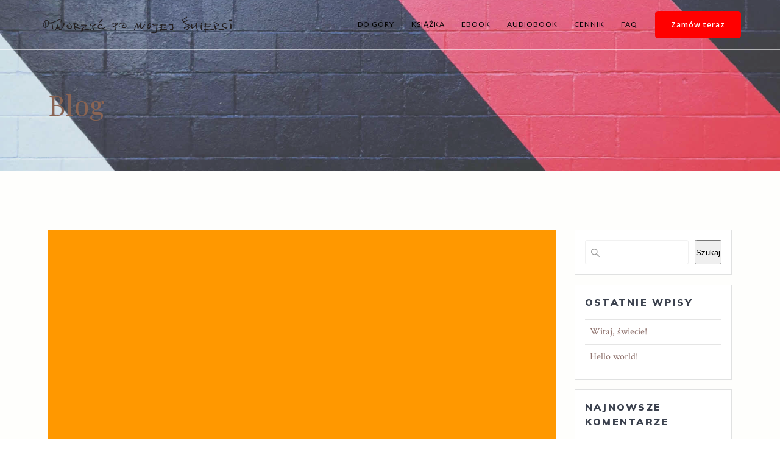

--- FILE ---
content_type: text/html; charset=UTF-8
request_url: https://otworzycpomojejsmierci.pl/blog/
body_size: 21398
content:
<!DOCTYPE html>
<html lang="pl-PL">
<head>
    <meta charset="UTF-8">
    <meta name="viewport" content="width=device-width, initial-scale=1">
    <link rel="profile" href="http://gmpg.org/xfn/11">

	    <script>
        (function (exports, d) {
            var _isReady = false,
                _event,
                _fns = [];

            function onReady(event) {
                d.removeEventListener("DOMContentLoaded", onReady);
                _isReady = true;
                _event = event;
                _fns.forEach(function (_fn) {
                    var fn = _fn[0],
                        context = _fn[1];
                    fn.call(context || exports, window.jQuery);
                });
            }

            function onReadyIe(event) {
                if (d.readyState === "complete") {
                    d.detachEvent("onreadystatechange", onReadyIe);
                    _isReady = true;
                    _event = event;
                    _fns.forEach(function (_fn) {
                        var fn = _fn[0],
                            context = _fn[1];
                        fn.call(context || exports, event);
                    });
                }
            }

            d.addEventListener && d.addEventListener("DOMContentLoaded", onReady) ||
            d.attachEvent && d.attachEvent("onreadystatechange", onReadyIe);

            function domReady(fn, context) {
                if (_isReady) {
                    fn.call(context, _event);
                }

                _fns.push([fn, context]);
            }

            exports.mesmerizeDomReady = domReady;
        })(window, document);
    </script>
	<title>Blog &#8211; Otworzyć po mojej śmierci</title>
<meta name='robots' content='max-image-preview:large' />
<link rel='dns-prefetch' href='//www.googletagmanager.com' />
<link rel='dns-prefetch' href='//fonts.googleapis.com' />
<link rel="alternate" type="application/rss+xml" title="Otworzyć po mojej śmierci &raquo; Kanał z wpisami" href="https://otworzycpomojejsmierci.pl/feed/" />
<link rel="alternate" type="application/rss+xml" title="Otworzyć po mojej śmierci &raquo; Kanał z komentarzami" href="https://otworzycpomojejsmierci.pl/comments/feed/" />
<style id='wp-img-auto-sizes-contain-inline-css' type='text/css'>
img:is([sizes=auto i],[sizes^="auto," i]){contain-intrinsic-size:3000px 1500px}
/*# sourceURL=wp-img-auto-sizes-contain-inline-css */
</style>
<style id='wp-emoji-styles-inline-css' type='text/css'>

	img.wp-smiley, img.emoji {
		display: inline !important;
		border: none !important;
		box-shadow: none !important;
		height: 1em !important;
		width: 1em !important;
		margin: 0 0.07em !important;
		vertical-align: -0.1em !important;
		background: none !important;
		padding: 0 !important;
	}
/*# sourceURL=wp-emoji-styles-inline-css */
</style>
<link rel='stylesheet' id='wp-block-library-css' href='https://otworzycpomojejsmierci.pl/wp-includes/css/dist/block-library/style.min.css?ver=6.9' type='text/css' media='all' />
<style id='wp-block-archives-inline-css' type='text/css'>
.wp-block-archives{box-sizing:border-box}.wp-block-archives-dropdown label{display:block}
/*# sourceURL=https://otworzycpomojejsmierci.pl/wp-includes/blocks/archives/style.min.css */
</style>
<style id='wp-block-categories-inline-css' type='text/css'>
.wp-block-categories{box-sizing:border-box}.wp-block-categories.alignleft{margin-right:2em}.wp-block-categories.alignright{margin-left:2em}.wp-block-categories.wp-block-categories-dropdown.aligncenter{text-align:center}.wp-block-categories .wp-block-categories__label{display:block;width:100%}
/*# sourceURL=https://otworzycpomojejsmierci.pl/wp-includes/blocks/categories/style.min.css */
</style>
<style id='wp-block-heading-inline-css' type='text/css'>
h1:where(.wp-block-heading).has-background,h2:where(.wp-block-heading).has-background,h3:where(.wp-block-heading).has-background,h4:where(.wp-block-heading).has-background,h5:where(.wp-block-heading).has-background,h6:where(.wp-block-heading).has-background{padding:1.25em 2.375em}h1.has-text-align-left[style*=writing-mode]:where([style*=vertical-lr]),h1.has-text-align-right[style*=writing-mode]:where([style*=vertical-rl]),h2.has-text-align-left[style*=writing-mode]:where([style*=vertical-lr]),h2.has-text-align-right[style*=writing-mode]:where([style*=vertical-rl]),h3.has-text-align-left[style*=writing-mode]:where([style*=vertical-lr]),h3.has-text-align-right[style*=writing-mode]:where([style*=vertical-rl]),h4.has-text-align-left[style*=writing-mode]:where([style*=vertical-lr]),h4.has-text-align-right[style*=writing-mode]:where([style*=vertical-rl]),h5.has-text-align-left[style*=writing-mode]:where([style*=vertical-lr]),h5.has-text-align-right[style*=writing-mode]:where([style*=vertical-rl]),h6.has-text-align-left[style*=writing-mode]:where([style*=vertical-lr]),h6.has-text-align-right[style*=writing-mode]:where([style*=vertical-rl]){rotate:180deg}
/*# sourceURL=https://otworzycpomojejsmierci.pl/wp-includes/blocks/heading/style.min.css */
</style>
<style id='wp-block-latest-comments-inline-css' type='text/css'>
ol.wp-block-latest-comments{box-sizing:border-box;margin-left:0}:where(.wp-block-latest-comments:not([style*=line-height] .wp-block-latest-comments__comment)){line-height:1.1}:where(.wp-block-latest-comments:not([style*=line-height] .wp-block-latest-comments__comment-excerpt p)){line-height:1.8}.has-dates :where(.wp-block-latest-comments:not([style*=line-height])),.has-excerpts :where(.wp-block-latest-comments:not([style*=line-height])){line-height:1.5}.wp-block-latest-comments .wp-block-latest-comments{padding-left:0}.wp-block-latest-comments__comment{list-style:none;margin-bottom:1em}.has-avatars .wp-block-latest-comments__comment{list-style:none;min-height:2.25em}.has-avatars .wp-block-latest-comments__comment .wp-block-latest-comments__comment-excerpt,.has-avatars .wp-block-latest-comments__comment .wp-block-latest-comments__comment-meta{margin-left:3.25em}.wp-block-latest-comments__comment-excerpt p{font-size:.875em;margin:.36em 0 1.4em}.wp-block-latest-comments__comment-date{display:block;font-size:.75em}.wp-block-latest-comments .avatar,.wp-block-latest-comments__comment-avatar{border-radius:1.5em;display:block;float:left;height:2.5em;margin-right:.75em;width:2.5em}.wp-block-latest-comments[class*=-font-size] a,.wp-block-latest-comments[style*=font-size] a{font-size:inherit}
/*# sourceURL=https://otworzycpomojejsmierci.pl/wp-includes/blocks/latest-comments/style.min.css */
</style>
<style id='wp-block-latest-posts-inline-css' type='text/css'>
.wp-block-latest-posts{box-sizing:border-box}.wp-block-latest-posts.alignleft{margin-right:2em}.wp-block-latest-posts.alignright{margin-left:2em}.wp-block-latest-posts.wp-block-latest-posts__list{list-style:none}.wp-block-latest-posts.wp-block-latest-posts__list li{clear:both;overflow-wrap:break-word}.wp-block-latest-posts.is-grid{display:flex;flex-wrap:wrap}.wp-block-latest-posts.is-grid li{margin:0 1.25em 1.25em 0;width:100%}@media (min-width:600px){.wp-block-latest-posts.columns-2 li{width:calc(50% - .625em)}.wp-block-latest-posts.columns-2 li:nth-child(2n){margin-right:0}.wp-block-latest-posts.columns-3 li{width:calc(33.33333% - .83333em)}.wp-block-latest-posts.columns-3 li:nth-child(3n){margin-right:0}.wp-block-latest-posts.columns-4 li{width:calc(25% - .9375em)}.wp-block-latest-posts.columns-4 li:nth-child(4n){margin-right:0}.wp-block-latest-posts.columns-5 li{width:calc(20% - 1em)}.wp-block-latest-posts.columns-5 li:nth-child(5n){margin-right:0}.wp-block-latest-posts.columns-6 li{width:calc(16.66667% - 1.04167em)}.wp-block-latest-posts.columns-6 li:nth-child(6n){margin-right:0}}:root :where(.wp-block-latest-posts.is-grid){padding:0}:root :where(.wp-block-latest-posts.wp-block-latest-posts__list){padding-left:0}.wp-block-latest-posts__post-author,.wp-block-latest-posts__post-date{display:block;font-size:.8125em}.wp-block-latest-posts__post-excerpt,.wp-block-latest-posts__post-full-content{margin-bottom:1em;margin-top:.5em}.wp-block-latest-posts__featured-image a{display:inline-block}.wp-block-latest-posts__featured-image img{height:auto;max-width:100%;width:auto}.wp-block-latest-posts__featured-image.alignleft{float:left;margin-right:1em}.wp-block-latest-posts__featured-image.alignright{float:right;margin-left:1em}.wp-block-latest-posts__featured-image.aligncenter{margin-bottom:1em;text-align:center}
/*# sourceURL=https://otworzycpomojejsmierci.pl/wp-includes/blocks/latest-posts/style.min.css */
</style>
<style id='wp-block-search-inline-css' type='text/css'>
.wp-block-search__button{margin-left:10px;word-break:normal}.wp-block-search__button.has-icon{line-height:0}.wp-block-search__button svg{height:1.25em;min-height:24px;min-width:24px;width:1.25em;fill:currentColor;vertical-align:text-bottom}:where(.wp-block-search__button){border:1px solid #ccc;padding:6px 10px}.wp-block-search__inside-wrapper{display:flex;flex:auto;flex-wrap:nowrap;max-width:100%}.wp-block-search__label{width:100%}.wp-block-search.wp-block-search__button-only .wp-block-search__button{box-sizing:border-box;display:flex;flex-shrink:0;justify-content:center;margin-left:0;max-width:100%}.wp-block-search.wp-block-search__button-only .wp-block-search__inside-wrapper{min-width:0!important;transition-property:width}.wp-block-search.wp-block-search__button-only .wp-block-search__input{flex-basis:100%;transition-duration:.3s}.wp-block-search.wp-block-search__button-only.wp-block-search__searchfield-hidden,.wp-block-search.wp-block-search__button-only.wp-block-search__searchfield-hidden .wp-block-search__inside-wrapper{overflow:hidden}.wp-block-search.wp-block-search__button-only.wp-block-search__searchfield-hidden .wp-block-search__input{border-left-width:0!important;border-right-width:0!important;flex-basis:0;flex-grow:0;margin:0;min-width:0!important;padding-left:0!important;padding-right:0!important;width:0!important}:where(.wp-block-search__input){appearance:none;border:1px solid #949494;flex-grow:1;font-family:inherit;font-size:inherit;font-style:inherit;font-weight:inherit;letter-spacing:inherit;line-height:inherit;margin-left:0;margin-right:0;min-width:3rem;padding:8px;text-decoration:unset!important;text-transform:inherit}:where(.wp-block-search__button-inside .wp-block-search__inside-wrapper){background-color:#fff;border:1px solid #949494;box-sizing:border-box;padding:4px}:where(.wp-block-search__button-inside .wp-block-search__inside-wrapper) .wp-block-search__input{border:none;border-radius:0;padding:0 4px}:where(.wp-block-search__button-inside .wp-block-search__inside-wrapper) .wp-block-search__input:focus{outline:none}:where(.wp-block-search__button-inside .wp-block-search__inside-wrapper) :where(.wp-block-search__button){padding:4px 8px}.wp-block-search.aligncenter .wp-block-search__inside-wrapper{margin:auto}.wp-block[data-align=right] .wp-block-search.wp-block-search__button-only .wp-block-search__inside-wrapper{float:right}
/*# sourceURL=https://otworzycpomojejsmierci.pl/wp-includes/blocks/search/style.min.css */
</style>
<style id='wp-block-group-inline-css' type='text/css'>
.wp-block-group{box-sizing:border-box}:where(.wp-block-group.wp-block-group-is-layout-constrained){position:relative}
/*# sourceURL=https://otworzycpomojejsmierci.pl/wp-includes/blocks/group/style.min.css */
</style>
<style id='wp-block-paragraph-inline-css' type='text/css'>
.is-small-text{font-size:.875em}.is-regular-text{font-size:1em}.is-large-text{font-size:2.25em}.is-larger-text{font-size:3em}.has-drop-cap:not(:focus):first-letter{float:left;font-size:8.4em;font-style:normal;font-weight:100;line-height:.68;margin:.05em .1em 0 0;text-transform:uppercase}body.rtl .has-drop-cap:not(:focus):first-letter{float:none;margin-left:.1em}p.has-drop-cap.has-background{overflow:hidden}:root :where(p.has-background){padding:1.25em 2.375em}:where(p.has-text-color:not(.has-link-color)) a{color:inherit}p.has-text-align-left[style*="writing-mode:vertical-lr"],p.has-text-align-right[style*="writing-mode:vertical-rl"]{rotate:180deg}
/*# sourceURL=https://otworzycpomojejsmierci.pl/wp-includes/blocks/paragraph/style.min.css */
</style>
<style id='global-styles-inline-css' type='text/css'>
:root{--wp--preset--aspect-ratio--square: 1;--wp--preset--aspect-ratio--4-3: 4/3;--wp--preset--aspect-ratio--3-4: 3/4;--wp--preset--aspect-ratio--3-2: 3/2;--wp--preset--aspect-ratio--2-3: 2/3;--wp--preset--aspect-ratio--16-9: 16/9;--wp--preset--aspect-ratio--9-16: 9/16;--wp--preset--color--black: #000000;--wp--preset--color--cyan-bluish-gray: #abb8c3;--wp--preset--color--white: #ffffff;--wp--preset--color--pale-pink: #f78da7;--wp--preset--color--vivid-red: #cf2e2e;--wp--preset--color--luminous-vivid-orange: #ff6900;--wp--preset--color--luminous-vivid-amber: #fcb900;--wp--preset--color--light-green-cyan: #7bdcb5;--wp--preset--color--vivid-green-cyan: #00d084;--wp--preset--color--pale-cyan-blue: #8ed1fc;--wp--preset--color--vivid-cyan-blue: #0693e3;--wp--preset--color--vivid-purple: #9b51e0;--wp--preset--gradient--vivid-cyan-blue-to-vivid-purple: linear-gradient(135deg,rgb(6,147,227) 0%,rgb(155,81,224) 100%);--wp--preset--gradient--light-green-cyan-to-vivid-green-cyan: linear-gradient(135deg,rgb(122,220,180) 0%,rgb(0,208,130) 100%);--wp--preset--gradient--luminous-vivid-amber-to-luminous-vivid-orange: linear-gradient(135deg,rgb(252,185,0) 0%,rgb(255,105,0) 100%);--wp--preset--gradient--luminous-vivid-orange-to-vivid-red: linear-gradient(135deg,rgb(255,105,0) 0%,rgb(207,46,46) 100%);--wp--preset--gradient--very-light-gray-to-cyan-bluish-gray: linear-gradient(135deg,rgb(238,238,238) 0%,rgb(169,184,195) 100%);--wp--preset--gradient--cool-to-warm-spectrum: linear-gradient(135deg,rgb(74,234,220) 0%,rgb(151,120,209) 20%,rgb(207,42,186) 40%,rgb(238,44,130) 60%,rgb(251,105,98) 80%,rgb(254,248,76) 100%);--wp--preset--gradient--blush-light-purple: linear-gradient(135deg,rgb(255,206,236) 0%,rgb(152,150,240) 100%);--wp--preset--gradient--blush-bordeaux: linear-gradient(135deg,rgb(254,205,165) 0%,rgb(254,45,45) 50%,rgb(107,0,62) 100%);--wp--preset--gradient--luminous-dusk: linear-gradient(135deg,rgb(255,203,112) 0%,rgb(199,81,192) 50%,rgb(65,88,208) 100%);--wp--preset--gradient--pale-ocean: linear-gradient(135deg,rgb(255,245,203) 0%,rgb(182,227,212) 50%,rgb(51,167,181) 100%);--wp--preset--gradient--electric-grass: linear-gradient(135deg,rgb(202,248,128) 0%,rgb(113,206,126) 100%);--wp--preset--gradient--midnight: linear-gradient(135deg,rgb(2,3,129) 0%,rgb(40,116,252) 100%);--wp--preset--font-size--small: 13px;--wp--preset--font-size--medium: 20px;--wp--preset--font-size--large: 36px;--wp--preset--font-size--x-large: 42px;--wp--preset--spacing--20: 0.44rem;--wp--preset--spacing--30: 0.67rem;--wp--preset--spacing--40: 1rem;--wp--preset--spacing--50: 1.5rem;--wp--preset--spacing--60: 2.25rem;--wp--preset--spacing--70: 3.38rem;--wp--preset--spacing--80: 5.06rem;--wp--preset--shadow--natural: 6px 6px 9px rgba(0, 0, 0, 0.2);--wp--preset--shadow--deep: 12px 12px 50px rgba(0, 0, 0, 0.4);--wp--preset--shadow--sharp: 6px 6px 0px rgba(0, 0, 0, 0.2);--wp--preset--shadow--outlined: 6px 6px 0px -3px rgb(255, 255, 255), 6px 6px rgb(0, 0, 0);--wp--preset--shadow--crisp: 6px 6px 0px rgb(0, 0, 0);}:where(.is-layout-flex){gap: 0.5em;}:where(.is-layout-grid){gap: 0.5em;}body .is-layout-flex{display: flex;}.is-layout-flex{flex-wrap: wrap;align-items: center;}.is-layout-flex > :is(*, div){margin: 0;}body .is-layout-grid{display: grid;}.is-layout-grid > :is(*, div){margin: 0;}:where(.wp-block-columns.is-layout-flex){gap: 2em;}:where(.wp-block-columns.is-layout-grid){gap: 2em;}:where(.wp-block-post-template.is-layout-flex){gap: 1.25em;}:where(.wp-block-post-template.is-layout-grid){gap: 1.25em;}.has-black-color{color: var(--wp--preset--color--black) !important;}.has-cyan-bluish-gray-color{color: var(--wp--preset--color--cyan-bluish-gray) !important;}.has-white-color{color: var(--wp--preset--color--white) !important;}.has-pale-pink-color{color: var(--wp--preset--color--pale-pink) !important;}.has-vivid-red-color{color: var(--wp--preset--color--vivid-red) !important;}.has-luminous-vivid-orange-color{color: var(--wp--preset--color--luminous-vivid-orange) !important;}.has-luminous-vivid-amber-color{color: var(--wp--preset--color--luminous-vivid-amber) !important;}.has-light-green-cyan-color{color: var(--wp--preset--color--light-green-cyan) !important;}.has-vivid-green-cyan-color{color: var(--wp--preset--color--vivid-green-cyan) !important;}.has-pale-cyan-blue-color{color: var(--wp--preset--color--pale-cyan-blue) !important;}.has-vivid-cyan-blue-color{color: var(--wp--preset--color--vivid-cyan-blue) !important;}.has-vivid-purple-color{color: var(--wp--preset--color--vivid-purple) !important;}.has-black-background-color{background-color: var(--wp--preset--color--black) !important;}.has-cyan-bluish-gray-background-color{background-color: var(--wp--preset--color--cyan-bluish-gray) !important;}.has-white-background-color{background-color: var(--wp--preset--color--white) !important;}.has-pale-pink-background-color{background-color: var(--wp--preset--color--pale-pink) !important;}.has-vivid-red-background-color{background-color: var(--wp--preset--color--vivid-red) !important;}.has-luminous-vivid-orange-background-color{background-color: var(--wp--preset--color--luminous-vivid-orange) !important;}.has-luminous-vivid-amber-background-color{background-color: var(--wp--preset--color--luminous-vivid-amber) !important;}.has-light-green-cyan-background-color{background-color: var(--wp--preset--color--light-green-cyan) !important;}.has-vivid-green-cyan-background-color{background-color: var(--wp--preset--color--vivid-green-cyan) !important;}.has-pale-cyan-blue-background-color{background-color: var(--wp--preset--color--pale-cyan-blue) !important;}.has-vivid-cyan-blue-background-color{background-color: var(--wp--preset--color--vivid-cyan-blue) !important;}.has-vivid-purple-background-color{background-color: var(--wp--preset--color--vivid-purple) !important;}.has-black-border-color{border-color: var(--wp--preset--color--black) !important;}.has-cyan-bluish-gray-border-color{border-color: var(--wp--preset--color--cyan-bluish-gray) !important;}.has-white-border-color{border-color: var(--wp--preset--color--white) !important;}.has-pale-pink-border-color{border-color: var(--wp--preset--color--pale-pink) !important;}.has-vivid-red-border-color{border-color: var(--wp--preset--color--vivid-red) !important;}.has-luminous-vivid-orange-border-color{border-color: var(--wp--preset--color--luminous-vivid-orange) !important;}.has-luminous-vivid-amber-border-color{border-color: var(--wp--preset--color--luminous-vivid-amber) !important;}.has-light-green-cyan-border-color{border-color: var(--wp--preset--color--light-green-cyan) !important;}.has-vivid-green-cyan-border-color{border-color: var(--wp--preset--color--vivid-green-cyan) !important;}.has-pale-cyan-blue-border-color{border-color: var(--wp--preset--color--pale-cyan-blue) !important;}.has-vivid-cyan-blue-border-color{border-color: var(--wp--preset--color--vivid-cyan-blue) !important;}.has-vivid-purple-border-color{border-color: var(--wp--preset--color--vivid-purple) !important;}.has-vivid-cyan-blue-to-vivid-purple-gradient-background{background: var(--wp--preset--gradient--vivid-cyan-blue-to-vivid-purple) !important;}.has-light-green-cyan-to-vivid-green-cyan-gradient-background{background: var(--wp--preset--gradient--light-green-cyan-to-vivid-green-cyan) !important;}.has-luminous-vivid-amber-to-luminous-vivid-orange-gradient-background{background: var(--wp--preset--gradient--luminous-vivid-amber-to-luminous-vivid-orange) !important;}.has-luminous-vivid-orange-to-vivid-red-gradient-background{background: var(--wp--preset--gradient--luminous-vivid-orange-to-vivid-red) !important;}.has-very-light-gray-to-cyan-bluish-gray-gradient-background{background: var(--wp--preset--gradient--very-light-gray-to-cyan-bluish-gray) !important;}.has-cool-to-warm-spectrum-gradient-background{background: var(--wp--preset--gradient--cool-to-warm-spectrum) !important;}.has-blush-light-purple-gradient-background{background: var(--wp--preset--gradient--blush-light-purple) !important;}.has-blush-bordeaux-gradient-background{background: var(--wp--preset--gradient--blush-bordeaux) !important;}.has-luminous-dusk-gradient-background{background: var(--wp--preset--gradient--luminous-dusk) !important;}.has-pale-ocean-gradient-background{background: var(--wp--preset--gradient--pale-ocean) !important;}.has-electric-grass-gradient-background{background: var(--wp--preset--gradient--electric-grass) !important;}.has-midnight-gradient-background{background: var(--wp--preset--gradient--midnight) !important;}.has-small-font-size{font-size: var(--wp--preset--font-size--small) !important;}.has-medium-font-size{font-size: var(--wp--preset--font-size--medium) !important;}.has-large-font-size{font-size: var(--wp--preset--font-size--large) !important;}.has-x-large-font-size{font-size: var(--wp--preset--font-size--x-large) !important;}
/*# sourceURL=global-styles-inline-css */
</style>

<style id='classic-theme-styles-inline-css' type='text/css'>
/*! This file is auto-generated */
.wp-block-button__link{color:#fff;background-color:#32373c;border-radius:9999px;box-shadow:none;text-decoration:none;padding:calc(.667em + 2px) calc(1.333em + 2px);font-size:1.125em}.wp-block-file__button{background:#32373c;color:#fff;text-decoration:none}
/*# sourceURL=/wp-includes/css/classic-themes.min.css */
</style>
<link rel='stylesheet' id='wpsm_ac_pro-font-awesome-front-css' href='https://otworzycpomojejsmierci.pl/wp-content/plugins/accordion-pro/assets/css/font-awesome/css/font-awesome.min.css?ver=6.9' type='text/css' media='all' />
<link rel='stylesheet' id='wpsm_ac_pro_bootstrap-front-css' href='https://otworzycpomojejsmierci.pl/wp-content/plugins/accordion-pro/assets/css/bootstrap-front.css?ver=6.9' type='text/css' media='all' />
<link rel='stylesheet' id='wpsm_ac_pro_animate-css' href='https://otworzycpomojejsmierci.pl/wp-content/plugins/accordion-pro/assets/css/animate.css?ver=6.9' type='text/css' media='all' />
<link rel='stylesheet' id='wpsm_ac_front_font-icon-picker_all-css' href='https://otworzycpomojejsmierci.pl/wp-content/plugins/accordion-pro/assets/mul-type-icon-picker/icon-picker.css?ver=6.9' type='text/css' media='all' />
<link rel='stylesheet' id='wpsm_ac_front_font-icon-picker-glyphicon_style-css' href='https://otworzycpomojejsmierci.pl/wp-content/plugins/accordion-pro/assets/mul-type-icon-picker/picker/glyphicon.css?ver=6.9' type='text/css' media='all' />
<link rel='stylesheet' id='wpsm_ac_front_font-icon-picker-dashicons_style-css' href='https://otworzycpomojejsmierci.pl/wp-content/plugins/accordion-pro/assets/mul-type-icon-picker/picker/dashicons.css?ver=6.9' type='text/css' media='all' />
<link rel='stylesheet' id='wpsm_ac_pro_scrollbar_style-css' href='https://otworzycpomojejsmierci.pl/wp-content/plugins/accordion-pro/assets/scrollbar/jquery.mCustomScrollbar.css?ver=6.9' type='text/css' media='all' />
<link rel='stylesheet' id='contact-form-7-css' href='https://otworzycpomojejsmierci.pl/wp-content/plugins/contact-form-7/includes/css/styles.css?ver=5.8.2' type='text/css' media='all' />
<link rel='stylesheet' id='mailerlite_forms.css-css' href='https://otworzycpomojejsmierci.pl/wp-content/plugins/official-mailerlite-sign-up-forms/assets/css/mailerlite_forms.css?ver=1.6.13' type='text/css' media='all' />
<style id='dominant-color-styles-inline-css' type='text/css'>
img[data-dominant-color]:not(.has-transparency) { background-color: var(--dominant-color); }
/*# sourceURL=dominant-color-styles-inline-css */
</style>
<link rel='stylesheet' id='mesmerize-style-css' href='https://otworzycpomojejsmierci.pl/wp-content/themes/mesmerize-pro/style.min.css?ver=1.6.159' type='text/css' media='all' />
<style id='mesmerize-style-inline-css' type='text/css'>
img.logo.dark, img.custom-logo{width:auto;max-height:70px !important;}
/** cached kirki style */.footer .footer-content{background-color:#FFF;border-top-color:rgb(0,0,0);border-top-width:0px;border-top-style:solid;}.footer h1, .footer h2, .footer h3, .footer h4, .footer h5, .footer h6{color:#262D3F!important;}.footer p, .footer{color:#989898;}.footer a{color:#9b9b9b;}.footer a:hover{color:#03A9F4;}.footer a .fa, .footer .fa{color:#3f464c;}.footer a:hover .fa{color:#3f464c;}body{font-family:"Crimson Text", Georgia, serif;font-weight:400;font-style:normal;color:#343A40;}body h1{font-family:Poppins, Helvetica, Arial, sans-serif;font-weight:300;font-style:normal;font-size:2.625rem;line-height:4rem;color:#3C424F;}body h2{font-family:Poppins, Helvetica, Arial, sans-serif;font-weight:300;font-style:normal;font-size:2.188rem;line-height:3rem;text-transform:none;color:#8F726D;}body h3{font-family:Poppins, Helvetica, Arial, sans-serif;font-weight:300;font-style:normal;font-size:1.313rem;line-height:2.25rem;text-transform:none;color:#8F726D;}body h4{font-family:Poppins, Helvetica, Arial, sans-serif;font-weight:300;font-style:normal;font-size:0.963rem;line-height:1.75rem;letter-spacing:0.0625rem;text-transform:none;color:#3C424F;}body h5{font-family:Poppins, Helvetica, Arial, sans-serif;font-weight:800;font-style:normal;font-size:0.875rem;line-height:1.5rem;letter-spacing:2px;text-transform:none;color:#3C424F;}body h6{font-family:Poppins, Helvetica, Arial, sans-serif;font-weight:800;font-style:normal;font-size:0.766rem;line-height:1.375rem;letter-spacing:0.1875rem;color:#3C424F;}.header-homepage:not(.header-slide).color-overlay:before{background:#8F726D;}.header-homepage:not(.header-slide) .background-overlay,.header-homepage:not(.header-slide).color-overlay::before{opacity:0;}.header-homepage-arrow{font-size:calc( 43px * 0.84 );bottom:132px;background:rgb(143,114,109);}.header-homepage-arrow > i.fa{width:43px;height:43px;}.header-homepage-arrow > i{color:#ffffff;}.mesmerize-front-page .header-separator .svg-white-bg{fill:rgb(254,254,252)!important;}.mesmerize-front-page .header-separator path.svg-accent{stroke:rgb(138,100,83)!important;}.mesmerize-front-page .header-separator svg{height:163px!important;}.header.color-overlay:before{background:#FFFFFF;}.header .background-overlay,.header.color-overlay::before{opacity:0.1;}.header-homepage p.header-subtitle2{margin-top:0;margin-bottom:20px;font-family:Roboto, Helvetica, Arial, sans-serif;font-weight:300;font-size:1.4em;line-height:130%;letter-spacing:0px;text-transform:none;color:#ffffff;background:rgba(0,0,0,0);padding-top:0px;padding-bottom:0px;padding-left:0px;padding-right:0px;-webkit-border-radius:0px;-moz-border-radius:0px;border-radius:0px;}.header-homepage h1.hero-title{font-family:"Playfair Display", Georgia, serif;font-weight:400;font-style:normal;font-size:3.3em;line-height:114%;letter-spacing:0.9px;text-transform:none;color:#8F726D;}.header-homepage .hero-title{margin-top:0;margin-bottom:20px;background:rgba(0,0,0,0);padding-top:0px;padding-bottom:0px;padding-left:0px;padding-right:0px;-webkit-border-radius:0px;-moz-border-radius:0px;border-radius:0px;}.header-homepage p.header-subtitle{margin-top:0;margin-bottom:20px;font-family:Lato, Helvetica, Arial, sans-serif;font-weight:300;font-style:normal;font-size:1.1em;line-height:130%;text-transform:none;color:#000000;background:rgba(0,0,0,0);padding-top:0px;padding-bottom:0px;padding-left:0px;padding-right:0px;-webkit-border-radius:0px;-moz-border-radius:0px;border-radius:0px;}.header-buttons-wrapper{background:rgba(0,0,0,0);padding-top:0px;padding-bottom:0px;padding-left:0px;padding-right:0px;-webkit-border-radius:0px;-moz-border-radius:0px;border-radius:0px;}.header-homepage .header-description-row{padding-top:0;padding-bottom:5%;}.inner-header-description{padding-top:5%;padding-bottom:5%;}.inner-header-description .header-subtitle{font-family:Muli, Helvetica, Arial, sans-serif;font-weight:300;font-style:normal;font-size:1.3em;line-height:130%;letter-spacing:0px;text-transform:none;color:#ffffff;}.inner-header-description h1.hero-title{font-family:"Playfair Display", Georgia, serif;font-weight:300;font-style:normal;font-size:2.5em;line-height:114%;letter-spacing:0.9px;text-transform:none;color:#8A6453;}.header-top-bar .header-top-bar-area.area-left span{color:#FFFFFF;}.header-top-bar .header-top-bar-area.area-left i.fa{color:#999;}.header-top-bar .header-top-bar-area.area-left .top-bar-social-icons i{color:#fff;}.header-top-bar .header-top-bar-area.area-left .top-bar-social-icons i:hover{color:#fff;}.header-top-bar .header-top-bar-area.area-left .top-bar-menu > li > a{color:#fff;}.header-top-bar .header-top-bar-area.area-left .top-bar-menu > li > a:hover{color:#fff!important;}.header-top-bar .header-top-bar-area.area-left .top-bar-menu > li > a:visited{color:#fff;}.header-top-bar .header-top-bar-area.area-left span.top-bar-text{color:#fff;}.header-top-bar .header-top-bar-area.area-right span{color:#FFFFFF;}.header-top-bar .header-top-bar-area.area-right i.fa{color:#999;}.header-top-bar .header-top-bar-area.area-right .top-bar-social-icons i{color:#fff;}.header-top-bar .header-top-bar-area.area-right .top-bar-social-icons i:hover{color:#fff;}.header-top-bar .header-top-bar-area.area-right .top-bar-menu > li > a{color:#fff;}.header-top-bar .header-top-bar-area.area-right .top-bar-menu > li > a:hover{color:#fff!important;}.header-top-bar .header-top-bar-area.area-right .top-bar-menu > li > a:visited{color:#fff;}.header-top-bar .header-top-bar-area.area-right span.top-bar-text{color:#fff;}.mesmerize-front-page .navigation-bar.bordered{border-bottom-color:rgba(255,255,255,0.591);border-bottom-width:1px;border-bottom-style:solid;}.mesmerize-inner-page .navigation-bar.bordered{border-bottom-color:rgba(255,255,255,0.591);border-bottom-width:1px;border-bottom-style:solid;}.mesmerize-inner-page .navigation-bar.coloured-nav:not(.fixto-fixed){background-color:rgba(255, 255, 255, 1)!important;}.mesmerize-inner-page .fixto-fixed .main_menu_col, .mesmerize-inner-page .fixto-fixed .main-menu{justify-content:flex-end!important;}.mesmerize-inner-page .navigation-bar.fixto-fixed{background-color:rgba(255,255,255,0.5)!important;}.mesmerize-inner-page #main_menu > li > a{font-family:Lato, Helvetica, Arial, sans-serif;font-weight:400;font-style:normal;font-size:12px;line-height:160%;letter-spacing:1px;text-transform:uppercase;}.mesmerize-front-page .navigation-bar.coloured-nav:not(.fixto-fixed){background-color:rgba(255, 255, 255, 1)!important;}.mesmerize-front-page .fixto-fixed .main_menu_col, .mesmerize-front-page .fixto-fixed .main-menu{justify-content:flex-end!important;}.mesmerize-front-page .navigation-bar.fixto-fixed{background-color:rgba(255,255,255,0.5)!important;}.mesmerize-front-page #main_menu > li > a{font-family:Lato, Helvetica, Arial, sans-serif;font-weight:400;font-style:normal;font-size:12px;line-height:160%;letter-spacing:1px;text-transform:uppercase;}.mesmerize-front-page #main_menu > li li > a{font-family:"Open Sans", Helvetica, Arial, sans-serif;font-weight:600;font-style:normal;font-size:0.875rem;line-height:120%;letter-spacing:0px;text-transform:none;}.mesmerize-front-page .header-nav-area .social-icons a{color:#FFFFFF!important;}.mesmerize-front-page .fixto-fixed .header-nav-area .social-icons a{color:#000000!important;}.mesmerize-front-page  .nav-search.widget_search *{color:#FFFFFF;}.mesmerize-front-page  .nav-search.widget_search input{border-color:#FFFFFF;}.mesmerize-front-page  .nav-search.widget_search input::-webkit-input-placeholder{color:#FFFFFF;}.mesmerize-front-page  .nav-search.widget_search input:-ms-input-placeholder{color:#FFFFFF;}.mesmerize-front-page  .nav-search.widget_search input:-moz-placeholder{color:#FFFFFF;}.mesmerize-front-page .fixto-fixed  .nav-search.widget_search *{color:#000000;}.mesmerize-front-page .fixto-fixed  .nav-search.widget_search input{border-color:#000000;}.mesmerize-front-page .fixto-fixed  .nav-search.widget_search input::-webkit-input-placeholder{color:#000000;}.mesmerize-front-page .fixto-fixed  .nav-search.widget_search input:-ms-input-placeholder{color:#000000;}.mesmerize-front-page .fixto-fixed  .nav-search.widget_search input:-moz-placeholder{color:#000000;}.mesmerize-inner-page .inner_header-nav-area .social-icons a{color:#FFFFFF!important;}.mesmerize-inner-page .fixto-fixed .inner_header-nav-area .social-icons a{color:#000000!important;}.mesmerize-inner-page .nav-search.widget_search *{color:#FFFFFF;}.mesmerize-inner-page .nav-search.widget_search input{border-color:#FFFFFF;}.mesmerize-inner-page .nav-search.widget_search input::-webkit-input-placeholder{color:#FFFFFF;}.mesmerize-inner-page .nav-search.widget_search input:-ms-input-placeholder{color:#FFFFFF;}.mesmerize-inner-page .nav-search.widget_search input:-moz-placeholder{color:#FFFFFF;}.mesmerize-inner-page .fixto-fixed .nav-search.widget_search *{color:#000000;}.mesmerize-inner-page .fixto-fixed .nav-search.widget_search input{border-color:#000000;}.mesmerize-inner-page .fixto-fixed .nav-search.widget_search input::-webkit-input-placeholder{color:#000000;}.mesmerize-inner-page .fixto-fixed .nav-search.widget_search input:-ms-input-placeholder{color:#000000;}.mesmerize-inner-page .fixto-fixed .nav-search.widget_search input:-moz-placeholder{color:#000000;}[data-component="offcanvas"] i.fa{color:rgb(0,0,0)!important;}[data-component="offcanvas"] .bubble{background-color:rgb(0,0,0)!important;}.fixto-fixed [data-component="offcanvas"] i.fa{color:#000000!important;}.fixto-fixed [data-component="offcanvas"] .bubble{background-color:#000000!important;}#offcanvas-wrapper{background-color:#222B34!important;}html.has-offscreen body:after{background-color:rgba(34, 43, 52, 0.7)!important;}#offcanvas-wrapper *:not(.arrow){color:#ffffff!important;}#offcanvas_menu li.open, #offcanvas_menu li.current-menu-item, #offcanvas_menu li.current-menu-item > a, #offcanvas_menu li.current_page_item, #offcanvas_menu li.current_page_item > a{background-color:#FFFFFF;}#offcanvas_menu li.open > a, #offcanvas_menu li.open > a > i, #offcanvas_menu li.current-menu-item > a, #offcanvas_menu li.current_page_item > a{color:#EFECE5!important;}#offcanvas_menu li.open > a, #offcanvas_menu li.current-menu-item > a, #offcanvas_menu li.current_page_item > a{border-left-color:#EFECE5!important;}#offcanvas_menu li > ul{background-color:#686B77;}#offcanvas_menu li > a{font-family:"Open Sans", Helvetica, Arial, sans-serif;font-weight:400;font-size:0.875rem;line-height:100%;letter-spacing:0px;text-transform:none;}.navigation-bar.homepage.coloured-nav a.text-logo,.navigation-bar.homepage.coloured-nav #main_menu li.logo > a.text-logo,.navigation-bar.homepage.coloured-nav #main_menu li.logo > a.text-logo:hover{color:#000000;font-family:Lato, Helvetica, Arial, sans-serif;font-weight:600;font-style:normal;font-size:1.3rem;line-height:100%;letter-spacing:0px;text-transform:uppercase;}.navigation-bar.homepage.fixto-fixed a.text-logo,.navigation-bar.homepage.fixto-fixed .dark-logo a.text-logo{color:#000000!important;}.navigation-bar:not(.homepage) a.text-logo,.navigation-bar:not(.homepage) #main_menu li.logo > a.text-logo,.navigation-bar:not(.homepage) #main_menu li.logo > a.text-logo:hover,.navigation-bar:not(.homepage) a.text-logo,.navigation-bar:not(.homepage) #main_menu li.logo > a.text-logo,.navigation-bar:not(.homepage) #main_menu li.logo > a.text-logo:hover{color:#000000;font-family:Lato, Helvetica, Arial, sans-serif;font-weight:600;font-style:normal;font-size:1.3rem;line-height:100%;letter-spacing:0px;text-transform:uppercase;}.navigation-bar.fixto-fixed:not(.homepage) a.text-logo,.navigation-bar.fixto-fixed:not(.homepage) .dark-logo a.text-logo, .navigation-bar.alternate:not(.homepage) a.text-logo, .navigation-bar.alternate:not(.homepage) .dark-logo a.text-logo{color:#000000!important;}.slide-progress{background:rgba(3, 169, 244, 0.5);height:5px;}.header-slider-navigation.separated .owl-nav .owl-next,.header-slider-navigation.separated .owl-nav .owl-prev{margin-left:40px;margin-right:40px;}.header-slider-navigation .owl-nav .owl-next,.header-slider-navigation .owl-nav .owl-prev{padding:0px;background:rgba(0, 0, 0, 0);}.header-slider-navigation .owl-nav .owl-next i,.header-slider-navigation .owl-nav .owl-prev i{font-size:50px;width:50px;height:50px;color:#ffffff;}.header-slider-navigation .owl-nav .owl-next:hover,.header-slider-navigation .owl-nav .owl-prev:hover{background:rgba(0, 0, 0, 0);}.header-slider-navigation .owl-dots{margin-bottom:0px;margin-top:0px;}.header-slider-navigation .owl-dots .owl-dot span{background:rgba(255,255,255,0.3);}.header-slider-navigation .owl-dots .owl-dot.active span,.header-slider-navigation .owl-dots .owl-dot:hover span{background:#ffffff;}.header-slider-navigation .owl-dots .owl-dot{margin:0px 7px;}@media (min-width: 767px){.footer .footer-content{padding-top:30px;padding-bottom:30px;}}@media (max-width: 1023px){body{font-size:calc( 16px * 0.875 );}}@media (min-width: 1024px){body{font-size:16px;}}@media only screen and (min-width: 768px){body h1{font-size:3rem;}body h2{font-size:2.5rem;}body h3{font-size:1.5rem;}body h4{font-size:1.1rem;}body h5{font-size:1rem;}body h6{font-size:0.875rem;}.header-homepage p.header-subtitle2{font-size:1.4em;}.header-homepage h1.hero-title{font-size:2.5rem;}.header-homepage p.header-subtitle{font-size:1.1em;}.header-content .align-holder{width:76%!important;}.header-homepage:not(.header-slide) .header-hero-media{-webkit-flex-basis:37%;-moz-flex-basis:37%;-ms-flex-preferred-size:37%;flex-basis:37%;max-width:37%;width:37%;}.header-homepage:not(.header-slide) .header-hero-content{-webkit-flex-basis:calc(100% - 37%)!important;-moz-flex-basis:calc(100% - 37%)!important;-ms-flex-preferred-size:calc(100% - 37%)!important;flex-basis:calc(100% - 37%)!important;max-width:calc(100% - 37%)!important;width:calc(100% - 37%)!important;}.inner-header-description{text-align:left!important;}.inner-header-description .header-subtitle{font-size:1.3em;}.inner-header-description h1.hero-title{font-size:2.8em;}}@media screen and (min-width: 768px){.header-homepage{background-position:left top;}.header{background-position:center center;}}@media screen and (max-width:767px){.header-homepage .header-description-row{padding-top:10%;padding-bottom:10%;}}
/*# sourceURL=mesmerize-style-inline-css */
</style>
<link rel='stylesheet' id='mesmerize-fonts-css' href="" data-href='https://fonts.googleapis.com/css?family=Open+Sans%3A300%2C400%2C600%2C700%2C300%2C400%2C600%2C700%7CMuli%3A300%2C300italic%2C400%2C400italic%2C600%2C600italic%2C700%2C700italic%2C900%2C900italic%2C300%2C300italic%2C400%2C400italic%2C600%2C600italic%2C700%2C700italic%2C900%2C900italic%7CPlayfair+Display%3A400%2C400italic%2C700%2C700italic%2C400%2C400italic%2C700%2C700italic%7CRoboto%3ARoboto%7CLato%3A100%2C300%2Cregular%2C700%2C900%7CMerriweather%3A300%2Cregular%2C700%2C900%7COpen+Sans+Condensed%3A300%2C700%7CPoppins%3A300%2Cregular%7CCrimson+Text%3Aregular%2Citalic%2C600%2C600italic%2C700%2C700italic&#038;subset=latin%2Clatin-ext&#038;display=swap' type='text/css' media='all' />
<link rel='stylesheet' id='elementor-frontend-css' href='https://otworzycpomojejsmierci.pl/wp-content/plugins/elementor/assets/css/frontend-lite.min.css?ver=3.18.2' type='text/css' media='all' />
<link rel='stylesheet' id='swiper-css' href='https://otworzycpomojejsmierci.pl/wp-content/plugins/elementor/assets/lib/swiper/v8/css/swiper.min.css?ver=8.4.5' type='text/css' media='all' />
<link rel='stylesheet' id='elementor-post-468-css' href='https://otworzycpomojejsmierci.pl/wp-content/uploads/elementor/css/post-468.css?ver=1702197945' type='text/css' media='all' />
<link rel='stylesheet' id='elementor-pro-css' href='https://otworzycpomojejsmierci.pl/wp-content/plugins/elementor-pro/assets/css/frontend-lite.min.css?ver=3.18.1' type='text/css' media='all' />
<link rel='stylesheet' id='elementor-global-css' href='https://otworzycpomojejsmierci.pl/wp-content/uploads/elementor/css/global.css?ver=1702199681' type='text/css' media='all' />
<link rel='stylesheet' id='elementor-post-473-css' href='https://otworzycpomojejsmierci.pl/wp-content/uploads/elementor/css/post-473.css?ver=1702200868' type='text/css' media='all' />
<link rel='stylesheet' id='mesmerize-style-bundle-css' href='https://otworzycpomojejsmierci.pl/wp-content/themes/mesmerize-pro/pro/assets/css/theme.bundle.min.css?ver=1.6.159' type='text/css' media='all' />
<link rel='stylesheet' id='google-fonts-1-css' href="" data-href='https://fonts.googleapis.com/css?family=Roboto%3A100%2C100italic%2C200%2C200italic%2C300%2C300italic%2C400%2C400italic%2C500%2C500italic%2C600%2C600italic%2C700%2C700italic%2C800%2C800italic%2C900%2C900italic%7CRoboto+Slab%3A100%2C100italic%2C200%2C200italic%2C300%2C300italic%2C400%2C400italic%2C500%2C500italic%2C600%2C600italic%2C700%2C700italic%2C800%2C800italic%2C900%2C900italic%7CPoppins%3A100%2C100italic%2C200%2C200italic%2C300%2C300italic%2C400%2C400italic%2C500%2C500italic%2C600%2C600italic%2C700%2C700italic%2C800%2C800italic%2C900%2C900italic&#038;display=swap&#038;subset=latin-ext&#038;ver=6.9' type='text/css' media='all' />
<link rel="preconnect" href="https://fonts.gstatic.com/" crossorigin><script type="text/javascript" src="https://otworzycpomojejsmierci.pl/wp-includes/js/jquery/jquery.min.js?ver=3.7.1" id="jquery-core-js"></script>
<script type="text/javascript" src="https://otworzycpomojejsmierci.pl/wp-includes/js/jquery/jquery-migrate.min.js?ver=3.4.1" id="jquery-migrate-js"></script>
<script type="text/javascript" id="jquery-js-after">
/* <![CDATA[ */
    
        (function () {
            function setHeaderTopSpacing() {

                setTimeout(function() {
                  var headerTop = document.querySelector('.header-top');
                  var headers = document.querySelectorAll('.header-wrapper .header,.header-wrapper .header-homepage');

                  for (var i = 0; i < headers.length; i++) {
                      var item = headers[i];
                      item.style.paddingTop = headerTop.getBoundingClientRect().height + "px";
                  }

                    var languageSwitcher = document.querySelector('.mesmerize-language-switcher');

                    if(languageSwitcher){
                        languageSwitcher.style.top = "calc( " +  headerTop.getBoundingClientRect().height + "px + 1rem)" ;
                    }
                    
                }, 100);

             
            }

            window.addEventListener('resize', setHeaderTopSpacing);
            window.mesmerizeSetHeaderTopSpacing = setHeaderTopSpacing
            mesmerizeDomReady(setHeaderTopSpacing);
        })();
    
    
//# sourceURL=jquery-js-after
/* ]]> */
</script>
<script type="text/javascript" src="https://otworzycpomojejsmierci.pl/wp-content/plugins/accordion-pro/assets/scrollbar/jquery.mCustomScrollbar.concat.min.js?ver=6.9" id="wpsm_ac_pro_scrollbar_script-js"></script>

<!-- Google Analytics snippet added by Site Kit -->
<script type="text/javascript" src="https://www.googletagmanager.com/gtag/js?id=GT-K4TC5X2" id="google_gtagjs-js" async></script>
<script type="text/javascript" id="google_gtagjs-js-after">
/* <![CDATA[ */
window.dataLayer = window.dataLayer || [];function gtag(){dataLayer.push(arguments);}
gtag('set', 'linker', {"domains":["otworzycpomojejsmierci.pl"]} );
gtag("js", new Date());
gtag("set", "developer_id.dZTNiMT", true);
gtag("config", "GT-K4TC5X2");
//# sourceURL=google_gtagjs-js-after
/* ]]> */
</script>

<!-- End Google Analytics snippet added by Site Kit -->
<script type="text/javascript" id="ai-js-js-extra">
/* <![CDATA[ */
var MyAjax = {"ajaxurl":"https://otworzycpomojejsmierci.pl/wp-admin/admin-ajax.php","security":"d33d2d2422"};
//# sourceURL=ai-js-js-extra
/* ]]> */
</script>
<script type="text/javascript" src="https://otworzycpomojejsmierci.pl/wp-content/plugins/advanced-iframe/js/ai.min.js?ver=1" id="ai-js-js"></script>
<link rel="https://api.w.org/" href="https://otworzycpomojejsmierci.pl/wp-json/" /><link rel="EditURI" type="application/rsd+xml" title="RSD" href="https://otworzycpomojejsmierci.pl/xmlrpc.php?rsd" />
<meta name="generator" content="WordPress 6.9" />
<meta name="generator" content="Site Kit by Google 1.111.1" />        <!-- MailerLite Universal -->
        <script>
            (function(w,d,e,u,f,l,n){w[f]=w[f]||function(){(w[f].q=w[f].q||[])
                .push(arguments);},l=d.createElement(e),l.async=1,l.src=u,
                n=d.getElementsByTagName(e)[0],n.parentNode.insertBefore(l,n);})
            (window,document,'script','https://assets.mailerlite.com/js/universal.js','ml');
            ml('account', '245227');
            ml('enablePopups', false);
        </script>
        <!-- End MailerLite Universal -->
        <meta name="generator" content="Performance Lab 2.7.0; modules: images/dominant-color-images, images/webp-support, images/webp-uploads">
<!-- Meta Pixel Code -->
<script>
!function(f,b,e,v,n,t,s)
{if(f.fbq)return;n=f.fbq=function(){n.callMethod?
n.callMethod.apply(n,arguments):n.queue.push(arguments)};
if(!f._fbq)f._fbq=n;n.push=n;n.loaded=!0;n.version='2.0';
n.queue=[];t=b.createElement(e);t.async=!0;
t.src=v;s=b.getElementsByTagName(e)[0];
s.parentNode.insertBefore(t,s)}(window, document,'script',
'https://connect.facebook.net/en_US/fbevents.js');
fbq('init', '698210157481220');
fbq('track', 'PageView');
</script>

<!-- End Meta Pixel Code -->		<script>
			document.documentElement.className = document.documentElement.className.replace( 'no-js', 'js' );
		</script>
				<style>
			.no-js img.lazyload { display: none; }
			figure.wp-block-image img.lazyloading { min-width: 150px; }
							.lazyload, .lazyloading { opacity: 0; }
				.lazyloaded {
					opacity: 1;
					transition: opacity 400ms;
					transition-delay: 0ms;
				}
					</style>
		    <script type="text/javascript" data-name="async-styles">
        (function () {
            var links = document.querySelectorAll('link[data-href]');
            for (var i = 0; i < links.length; i++) {
                var item = links[i];
                item.href = item.getAttribute('data-href')
            }
        })();
    </script>
	<style data-prefix="inner_header" data-name="menu-variant-style">
/** cached menu style */.mesmerize-inner-page ul.dropdown-menu > li {  color: #000000; } .mesmerize-inner-page .fixto-fixed ul.dropdown-menu > li {  color: #000; }  .mesmerize-inner-page ul.dropdown-menu.active-line-bottom > li > a, .mesmerize-inner-page ul.dropdown-menu.active-line-bottom > li > a, ul.dropdown-menu.default > li > a, .mesmerize-inner-page ul.dropdown-menu.default > li > a {   border-bottom: 3px solid transparent; } .mesmerize-inner-page ul.dropdown-menu.active-line-bottom > .current_page_item > a, .mesmerize-inner-page ul.dropdown-menu.active-line-bottom > .current-menu-item > a, ul.dropdown-menu.default > .current_page_item > a, .mesmerize-inner-page ul.dropdown-menu.default > .current-menu-item > a {  border-bottom-color: #000000; } .mesmerize-inner-page ul.dropdown-menu.active-line-bottom > li:not(.current-menu-item):not(.current_page_item):hover > a, .mesmerize-inner-page ul.dropdown-menu.active-line-bottom > li:not(.current-menu-item):not(.current_page_item).hover > a, ul.dropdown-menu.default > li:not(.current-menu-item):not(.current_page_item):hover > a, .mesmerize-inner-page ul.dropdown-menu.default > li:not(.current-menu-item):not(.current_page_item).hover > a {  color: #8A6453; } .mesmerize-inner-page .fixto-fixed ul.dropdown-menu.active-line-bottom > .current_page_item > a, .mesmerize-inner-page .fixto-fixed ul.dropdown-menu.active-line-bottom > .current-menu-item > a, .mesmerize-inner-page .fixto-fixed ul.dropdown-menu.default > .current_page_item > a, .mesmerize-inner-page .fixto-fixed ul.dropdown-menu.default > .current-menu-item > a {  border-bottom-color: #000000; } .mesmerize-inner-page .fixto-fixed ul.dropdown-menu.active-line-bottom > li:not(.current-menu-item):not(.current_page_item):hover > a, .mesmerize-inner-page .fixto-fixed ul.dropdown-menu.active-line-bottom > li:not(.current-menu-item):not(.current_page_item).hover > a, .mesmerize-inner-page .fixto-fixed ul.dropdown-menu.default > li:not(.current-menu-item):not(.current_page_item):hover > a, .mesmerize-inner-page .fixto-fixed ul.dropdown-menu.default > li:not(.current-menu-item):not(.current_page_item).hover > a {  color: #8A6453; }  .mesmerize-inner-page ul.dropdown-menu.active-line-bottom > .current_page_item > a, .mesmerize-inner-page ul.dropdown-menu.active-line-bottom > .current-menu-item > a {  color: #000000; } .mesmerize-inner-page .fixto-fixed ul.dropdown-menu.active-line-bottom > .current_page_item > a, .mesmerize-inner-page .fixto-fixed ul.dropdown-menu.active-line-bottom > .current-menu-item > a {  color: #000000; } .mesmerize-inner-page ul.dropdown-menu ul {  background-color: #fff; }  .mesmerize-inner-page ul.dropdown-menu ul li {  color: #6b7c93; } .mesmerize-inner-page ul.dropdown-menu ul li.hover, .mesmerize-inner-page ul.dropdown-menu ul li:hover {  background-color: #f8f8f8;  color: #000; }</style>
<style data-name="menu-align">
.mesmerize-inner-page .main-menu, .mesmerize-inner-page .main_menu_col {justify-content:flex-end;}</style>
<meta name="generator" content="Elementor 3.18.2; features: e_dom_optimization, e_optimized_assets_loading, e_optimized_css_loading, e_font_icon_svg, additional_custom_breakpoints, block_editor_assets_optimize, e_image_loading_optimization; settings: css_print_method-external, google_font-enabled, font_display-swap">

<!-- Meta Pixel Code -->
<script type='text/javascript'>
!function(f,b,e,v,n,t,s){if(f.fbq)return;n=f.fbq=function(){n.callMethod?
n.callMethod.apply(n,arguments):n.queue.push(arguments)};if(!f._fbq)f._fbq=n;
n.push=n;n.loaded=!0;n.version='2.0';n.queue=[];t=b.createElement(e);t.async=!0;
t.src=v;s=b.getElementsByTagName(e)[0];s.parentNode.insertBefore(t,s)}(window,
document,'script','https://connect.facebook.net/en_US/fbevents.js?v=next');
</script>
<!-- End Meta Pixel Code -->

      <script type='text/javascript'>
        var url = window.location.origin + '?ob=open-bridge';
        fbq('set', 'openbridge', '698210157481220', url);
      </script>
    <script type='text/javascript'>fbq('init', '698210157481220', {}, {
    "agent": "wordpress-6.9-3.0.14"
})</script><script type='text/javascript'>
    fbq('track', 'PageView', []);
  </script>
<!-- Meta Pixel Code -->
<noscript>
<img height="1" width="1" style="display:none" alt="fbpx"
src="https://www.facebook.com/tr?id=698210157481220&ev=PageView&noscript=1" />
</noscript>
<!-- End Meta Pixel Code -->
<style type="text/css">.recentcomments a{display:inline !important;padding:0 !important;margin:0 !important;}</style><style type="text/css" id="custom-background-css">
body.custom-background { background-color: #fefefc; }
</style>
	
<!-- Google Tag Manager snippet added by Site Kit -->
<script type="text/javascript">
/* <![CDATA[ */

			( function( w, d, s, l, i ) {
				w[l] = w[l] || [];
				w[l].push( {'gtm.start': new Date().getTime(), event: 'gtm.js'} );
				var f = d.getElementsByTagName( s )[0],
					j = d.createElement( s ), dl = l != 'dataLayer' ? '&l=' + l : '';
				j.async = true;
				j.src = 'https://www.googletagmanager.com/gtm.js?id=' + i + dl;
				f.parentNode.insertBefore( j, f );
			} )( window, document, 'script', 'dataLayer', 'GTM-WCQX35DW' );
			
/* ]]> */
</script>

<!-- End Google Tag Manager snippet added by Site Kit -->
<link rel="icon" href="https://otworzycpomojejsmierci.pl/wp-content/uploads/2023/11/cropped-czaszka-32x32.png" sizes="32x32" />
<link rel="icon" href="https://otworzycpomojejsmierci.pl/wp-content/uploads/2023/11/cropped-czaszka-192x192.png" sizes="192x192" />
<link rel="apple-touch-icon" href="https://otworzycpomojejsmierci.pl/wp-content/uploads/2023/11/cropped-czaszka-180x180.png" />
<meta name="msapplication-TileImage" content="https://otworzycpomojejsmierci.pl/wp-content/uploads/2023/11/cropped-czaszka-270x270.png" />
		<style type="text/css" id="wp-custom-css">
			.subscribe-form input[type=submit]{
	background-color: #6D838F;
	border: none;
}
@import url('https://fonts.googleapis.com/css2?family=Poppins:wght@300&display=swap');		</style>
			<style id="page-content-custom-styles">
			</style>
	<style id="wpforms-css-vars-root">
				:root {
					--wpforms-field-border-radius: 3px;
--wpforms-field-background-color: #ffffff;
--wpforms-field-border-color: rgba( 0, 0, 0, 0.25 );
--wpforms-field-text-color: rgba( 0, 0, 0, 0.7 );
--wpforms-label-color: rgba( 0, 0, 0, 0.85 );
--wpforms-label-sublabel-color: rgba( 0, 0, 0, 0.55 );
--wpforms-label-error-color: #d63637;
--wpforms-button-border-radius: 3px;
--wpforms-button-background-color: #066aab;
--wpforms-button-text-color: #ffffff;
--wpforms-field-size-input-height: 43px;
--wpforms-field-size-input-spacing: 15px;
--wpforms-field-size-font-size: 16px;
--wpforms-field-size-line-height: 19px;
--wpforms-field-size-padding-h: 14px;
--wpforms-field-size-checkbox-size: 16px;
--wpforms-field-size-sublabel-spacing: 5px;
--wpforms-field-size-icon-size: 1;
--wpforms-label-size-font-size: 16px;
--wpforms-label-size-line-height: 19px;
--wpforms-label-size-sublabel-font-size: 14px;
--wpforms-label-size-sublabel-line-height: 17px;
--wpforms-button-size-font-size: 17px;
--wpforms-button-size-height: 41px;
--wpforms-button-size-padding-h: 15px;
--wpforms-button-size-margin-top: 10px;

				}
			</style>    <style data-name="background-content-colors">
        .mesmerize-inner-page .page-content,
        .mesmerize-inner-page .content,
        .mesmerize-front-page.mesmerize-content-padding .page-content {
            background-color: #fefefc;
        }
    </style>
                <style data-name="site-colors">
                /** cached colors style */
                a, .comment-reply-link, a.read-more{ color:#8f726d; } a:hover, .comment-reply-link:hover, .sidebar .widget > ul > li a:hover, a.read-more:hover{ color:#A38681; } .contact-form-wrapper input[type=submit], .button, .nav-links .numbers-navigation span.current, .post-comments .navigation .numbers-navigation span.current, .nav-links .numbers-navigation a:hover, .post-comments .navigation .numbers-navigation a:hover{ background-color:#8f726d; border-color:#8f726d; } .contact-form-wrapper input[type=submit]:hover, .nav-links .prev-navigation a:hover, .post-comments .navigation .prev-navigation a:hover, .nav-links .next-navigation a:hover, .post-comments .navigation .next-navigation a:hover, .button:hover{ background-color:#A38681; border-color:#A38681; } .post-comments, .sidebar .widget, .post-list .post-list-item{ //border-bottom-color:#8f726d; } .nav-links .prev-navigation a, .post-comments .navigation .prev-navigation a, .nav-links .next-navigation a, .post-comments .navigation .next-navigation a{ border-color:#8f726d; color:#8f726d; } .tags-list a:hover{ border-color:#8f726d; background-color:#8f726d; } svg.section-separator-top path.svg-white-bg, svg.section-separator-bottom path.svg-white-bg{ fill: #8f726d; } p.color1{ color : #8f726d; } span.color1{ color : #8f726d; } h1.color1{ color : #8f726d; } h2.color1{ color : #8f726d; } h3.color1{ color : #8f726d; } h4.color1{ color : #8f726d; } h5.color1{ color : #8f726d; } h6.color1{ color : #8f726d; } .card.bg-color1, .bg-color1{ background-color:#8f726d; } a.color1:not(.button){ color:#8f726d; } a.color1:not(.button):hover{ color:#A38681; } button.color1, .button.color1{ background-color:#8f726d; border-color:#8f726d; } button.color1:hover, .button.color1:hover{ background-color:#A38681; border-color:#A38681; } button.outline.color1, .button.outline.color1{ background:none; border-color:#8f726d; color:#8f726d; } button.outline.color1:hover, .button.outline.color1:hover{ background:none; border-color:rgba(143,114,109,0.7); color:rgba(143,114,109,0.9); } i.fa.color1{ color:#8f726d; } i.fa.icon.bordered.color1{ border-color:#8f726d; } i.fa.icon.reverse.color1{ background-color:#8f726d; color: #ffffff; } i.fa.icon.reverse.color-white{ color: #d5d5d5; } i.fa.icon.bordered.color1{ border-color:#8f726d; } i.fa.icon.reverse.bordered.color1{ background-color:#8f726d; color: #ffffff; } .top-right-triangle.color1{ border-right-color:#8f726d; } .checked.decoration-color1 li:before { color:#8f726d; } .stared.decoration-color1 li:before { color:#8f726d; } .card.card-color1{ background-color:#8f726d; } .card.bottom-border-color1{ border-bottom-color: #8f726d; } .grad-180-transparent-color1{  background-image: linear-gradient(180deg, rgba(143,114,109,0) 0%, rgba(143,114,109,0) 50%, rgba(143,114,109,0.6) 78%, rgba(143,114,109,0.9) 100%) !important; } .border-color1{ border-color: #8f726d; } .circle-counter.color1 .circle-bar{ stroke: #8f726d; } p.color2{ color : #ff0000; } span.color2{ color : #ff0000; } h1.color2{ color : #ff0000; } h2.color2{ color : #ff0000; } h3.color2{ color : #ff0000; } h4.color2{ color : #ff0000; } h5.color2{ color : #ff0000; } h6.color2{ color : #ff0000; } .card.bg-color2, .bg-color2{ background-color:#ff0000; } a.color2:not(.button){ color:#ff0000; } a.color2:not(.button):hover{ color:#FF1414; } button.color2, .button.color2{ background-color:#ff0000; border-color:#ff0000; } button.color2:hover, .button.color2:hover{ background-color:#FF1414; border-color:#FF1414; } button.outline.color2, .button.outline.color2{ background:none; border-color:#ff0000; color:#ff0000; } button.outline.color2:hover, .button.outline.color2:hover{ background:none; border-color:rgba(255,0,0,0.7); color:rgba(255,0,0,0.9); } i.fa.color2{ color:#ff0000; } i.fa.icon.bordered.color2{ border-color:#ff0000; } i.fa.icon.reverse.color2{ background-color:#ff0000; color: #ffffff; } i.fa.icon.reverse.color-white{ color: #d5d5d5; } i.fa.icon.bordered.color2{ border-color:#ff0000; } i.fa.icon.reverse.bordered.color2{ background-color:#ff0000; color: #ffffff; } .top-right-triangle.color2{ border-right-color:#ff0000; } .checked.decoration-color2 li:before { color:#ff0000; } .stared.decoration-color2 li:before { color:#ff0000; } .card.card-color2{ background-color:#ff0000; } .card.bottom-border-color2{ border-bottom-color: #ff0000; } .grad-180-transparent-color2{  background-image: linear-gradient(180deg, rgba(255,0,0,0) 0%, rgba(255,0,0,0) 50%, rgba(255,0,0,0.6) 78%, rgba(255,0,0,0.9) 100%) !important; } .border-color2{ border-color: #ff0000; } .circle-counter.color2 .circle-bar{ stroke: #ff0000; } p.color3{ color : #efece5; } span.color3{ color : #efece5; } h1.color3{ color : #efece5; } h2.color3{ color : #efece5; } h3.color3{ color : #efece5; } h4.color3{ color : #efece5; } h5.color3{ color : #efece5; } h6.color3{ color : #efece5; } .card.bg-color3, .bg-color3{ background-color:#efece5; } a.color3:not(.button){ color:#efece5; } a.color3:not(.button):hover{ color:#FFFFF9; } button.color3, .button.color3{ background-color:#efece5; border-color:#efece5; } button.color3:hover, .button.color3:hover{ background-color:#FFFFF9; border-color:#FFFFF9; } button.outline.color3, .button.outline.color3{ background:none; border-color:#efece5; color:#efece5; } button.outline.color3:hover, .button.outline.color3:hover{ background:none; border-color:rgba(239,236,229,0.7); color:rgba(239,236,229,0.9); } i.fa.color3{ color:#efece5; } i.fa.icon.bordered.color3{ border-color:#efece5; } i.fa.icon.reverse.color3{ background-color:#efece5; color: #ffffff; } i.fa.icon.reverse.color-white{ color: #d5d5d5; } i.fa.icon.bordered.color3{ border-color:#efece5; } i.fa.icon.reverse.bordered.color3{ background-color:#efece5; color: #ffffff; } .top-right-triangle.color3{ border-right-color:#efece5; } .checked.decoration-color3 li:before { color:#efece5; } .stared.decoration-color3 li:before { color:#efece5; } .card.card-color3{ background-color:#efece5; } .card.bottom-border-color3{ border-bottom-color: #efece5; } .grad-180-transparent-color3{  background-image: linear-gradient(180deg, rgba(239,236,229,0) 0%, rgba(239,236,229,0) 50%, rgba(239,236,229,0.6) 78%, rgba(239,236,229,0.9) 100%) !important; } .border-color3{ border-color: #efece5; } .circle-counter.color3 .circle-bar{ stroke: #efece5; } p.color4{ color : #ae8f81; } span.color4{ color : #ae8f81; } h1.color4{ color : #ae8f81; } h2.color4{ color : #ae8f81; } h3.color4{ color : #ae8f81; } h4.color4{ color : #ae8f81; } h5.color4{ color : #ae8f81; } h6.color4{ color : #ae8f81; } .card.bg-color4, .bg-color4{ background-color:#ae8f81; } a.color4:not(.button){ color:#ae8f81; } a.color4:not(.button):hover{ color:#C2A395; } button.color4, .button.color4{ background-color:#ae8f81; border-color:#ae8f81; } button.color4:hover, .button.color4:hover{ background-color:#C2A395; border-color:#C2A395; } button.outline.color4, .button.outline.color4{ background:none; border-color:#ae8f81; color:#ae8f81; } button.outline.color4:hover, .button.outline.color4:hover{ background:none; border-color:rgba(174,143,129,0.7); color:rgba(174,143,129,0.9); } i.fa.color4{ color:#ae8f81; } i.fa.icon.bordered.color4{ border-color:#ae8f81; } i.fa.icon.reverse.color4{ background-color:#ae8f81; color: #ffffff; } i.fa.icon.reverse.color-white{ color: #d5d5d5; } i.fa.icon.bordered.color4{ border-color:#ae8f81; } i.fa.icon.reverse.bordered.color4{ background-color:#ae8f81; color: #ffffff; } .top-right-triangle.color4{ border-right-color:#ae8f81; } .checked.decoration-color4 li:before { color:#ae8f81; } .stared.decoration-color4 li:before { color:#ae8f81; } .card.card-color4{ background-color:#ae8f81; } .card.bottom-border-color4{ border-bottom-color: #ae8f81; } .grad-180-transparent-color4{  background-image: linear-gradient(180deg, rgba(174,143,129,0) 0%, rgba(174,143,129,0) 50%, rgba(174,143,129,0.6) 78%, rgba(174,143,129,0.9) 100%) !important; } .border-color4{ border-color: #ae8f81; } .circle-counter.color4 .circle-bar{ stroke: #ae8f81; } p.color7{ color : #ff0000; } span.color7{ color : #ff0000; } h1.color7{ color : #ff0000; } h2.color7{ color : #ff0000; } h3.color7{ color : #ff0000; } h4.color7{ color : #ff0000; } h5.color7{ color : #ff0000; } h6.color7{ color : #ff0000; } .card.bg-color7, .bg-color7{ background-color:#ff0000; } a.color7:not(.button){ color:#ff0000; } a.color7:not(.button):hover{ color:#FF1414; } button.color7, .button.color7{ background-color:#ff0000; border-color:#ff0000; } button.color7:hover, .button.color7:hover{ background-color:#FF1414; border-color:#FF1414; } button.outline.color7, .button.outline.color7{ background:none; border-color:#ff0000; color:#ff0000; } button.outline.color7:hover, .button.outline.color7:hover{ background:none; border-color:rgba(255,0,0,0.7); color:rgba(255,0,0,0.9); } i.fa.color7{ color:#ff0000; } i.fa.icon.bordered.color7{ border-color:#ff0000; } i.fa.icon.reverse.color7{ background-color:#ff0000; color: #ffffff; } i.fa.icon.reverse.color-white{ color: #d5d5d5; } i.fa.icon.bordered.color7{ border-color:#ff0000; } i.fa.icon.reverse.bordered.color7{ background-color:#ff0000; color: #ffffff; } .top-right-triangle.color7{ border-right-color:#ff0000; } .checked.decoration-color7 li:before { color:#ff0000; } .stared.decoration-color7 li:before { color:#ff0000; } .card.card-color7{ background-color:#ff0000; } .card.bottom-border-color7{ border-bottom-color: #ff0000; } .grad-180-transparent-color7{  background-image: linear-gradient(180deg, rgba(255,0,0,0) 0%, rgba(255,0,0,0) 50%, rgba(255,0,0,0.6) 78%, rgba(255,0,0,0.9) 100%) !important; } .border-color7{ border-color: #ff0000; } .circle-counter.color7 .circle-bar{ stroke: #ff0000; } p.color-white{ color : #ffffff; } span.color-white{ color : #ffffff; } h1.color-white{ color : #ffffff; } h2.color-white{ color : #ffffff; } h3.color-white{ color : #ffffff; } h4.color-white{ color : #ffffff; } h5.color-white{ color : #ffffff; } h6.color-white{ color : #ffffff; } .card.bg-color-white, .bg-color-white{ background-color:#ffffff; } a.color-white:not(.button){ color:#ffffff; } a.color-white:not(.button):hover{ color:#FFFFFF; } button.color-white, .button.color-white{ background-color:#ffffff; border-color:#ffffff; } button.color-white:hover, .button.color-white:hover{ background-color:#FFFFFF; border-color:#FFFFFF; } button.outline.color-white, .button.outline.color-white{ background:none; border-color:#ffffff; color:#ffffff; } button.outline.color-white:hover, .button.outline.color-white:hover{ background:none; border-color:rgba(255,255,255,0.7); color:rgba(255,255,255,0.9); } i.fa.color-white{ color:#ffffff; } i.fa.icon.bordered.color-white{ border-color:#ffffff; } i.fa.icon.reverse.color-white{ background-color:#ffffff; color: #ffffff; } i.fa.icon.reverse.color-white{ color: #d5d5d5; } i.fa.icon.bordered.color-white{ border-color:#ffffff; } i.fa.icon.reverse.bordered.color-white{ background-color:#ffffff; color: #ffffff; } .top-right-triangle.color-white{ border-right-color:#ffffff; } .checked.decoration-color-white li:before { color:#ffffff; } .stared.decoration-color-white li:before { color:#ffffff; } .card.card-color-white{ background-color:#ffffff; } .card.bottom-border-color-white{ border-bottom-color: #ffffff; } .grad-180-transparent-color-white{  background-image: linear-gradient(180deg, rgba(255,255,255,0) 0%, rgba(255,255,255,0) 50%, rgba(255,255,255,0.6) 78%, rgba(255,255,255,0.9) 100%) !important; } .border-color-white{ border-color: #ffffff; } .circle-counter.color-white .circle-bar{ stroke: #ffffff; } p.color-black{ color : #000000; } span.color-black{ color : #000000; } h1.color-black{ color : #000000; } h2.color-black{ color : #000000; } h3.color-black{ color : #000000; } h4.color-black{ color : #000000; } h5.color-black{ color : #000000; } h6.color-black{ color : #000000; } .card.bg-color-black, .bg-color-black{ background-color:#000000; } a.color-black:not(.button){ color:#000000; } a.color-black:not(.button):hover{ color:#141414; } button.color-black, .button.color-black{ background-color:#000000; border-color:#000000; } button.color-black:hover, .button.color-black:hover{ background-color:#141414; border-color:#141414; } button.outline.color-black, .button.outline.color-black{ background:none; border-color:#000000; color:#000000; } button.outline.color-black:hover, .button.outline.color-black:hover{ background:none; border-color:rgba(0,0,0,0.7); color:rgba(0,0,0,0.9); } i.fa.color-black{ color:#000000; } i.fa.icon.bordered.color-black{ border-color:#000000; } i.fa.icon.reverse.color-black{ background-color:#000000; color: #ffffff; } i.fa.icon.reverse.color-white{ color: #d5d5d5; } i.fa.icon.bordered.color-black{ border-color:#000000; } i.fa.icon.reverse.bordered.color-black{ background-color:#000000; color: #ffffff; } .top-right-triangle.color-black{ border-right-color:#000000; } .checked.decoration-color-black li:before { color:#000000; } .stared.decoration-color-black li:before { color:#000000; } .card.card-color-black{ background-color:#000000; } .card.bottom-border-color-black{ border-bottom-color: #000000; } .grad-180-transparent-color-black{  background-image: linear-gradient(180deg, rgba(0,0,0,0) 0%, rgba(0,0,0,0) 50%, rgba(0,0,0,0.6) 78%, rgba(0,0,0,0.9) 100%) !important; } .border-color-black{ border-color: #000000; } .circle-counter.color-black .circle-bar{ stroke: #000000; }                 /** cached colors style */
            </style>
            <link rel='stylesheet' id='e-animations-css' href='https://otworzycpomojejsmierci.pl/wp-content/plugins/elementor/assets/lib/animations/animations.min.css?ver=3.18.2' type='text/css' media='all' />
</head>

<body class="blog custom-background wp-custom-logo wp-theme-mesmerize-pro overlap-first-section mesmerize-inner-page elementor-default elementor-kit-468">
		<!-- Google Tag Manager (noscript) snippet added by Site Kit -->
		<noscript>
			<iframe  height="0" width="0" style="display:none;visibility:hidden" data-src="https://www.googletagmanager.com/ns.html?id=GTM-WCQX35DW" class="lazyload" src="[data-uri]"></iframe>
		</noscript>
		<!-- End Google Tag Manager (noscript) snippet added by Site Kit -->
		<style>
.screen-reader-text[href="#page-content"]:focus {
   background-color: #f1f1f1;
   border-radius: 3px;
   box-shadow: 0 0 2px 2px rgba(0, 0, 0, 0.6);
   clip: auto !important;
   clip-path: none;
   color: #21759b;

}
</style>
<a class="skip-link screen-reader-text" href="#page-content">Skip to content</a>

<div  id="page-top" class="header-top">
		<div class="navigation-bar logo-menu-area  bordered"  data-sticky='0'  data-sticky-mobile='1'  data-sticky-to='top' >
    <div class="navigation-wrapper white-logo fixed-dark-logo">
        <div class="row basis-auto">
            <div class="logo_col col-xs-fit">
                <a href="https://otworzycpomojejsmierci.pl/" class="custom-logo-link" data-type="group"  data-dynamic-mod="true" rel="home"><img fetchpriority="high" width="1260" height="136"   alt="Otworzyć po mojej śmierci" decoding="async" data-srcset="https://otworzycpomojejsmierci.pl/wp-content/uploads/2023/11/cropped-otworzycpomojejsmiercinapis.png 1260w, https://otworzycpomojejsmierci.pl/wp-content/uploads/2023/11/cropped-otworzycpomojejsmiercinapis-300x32.png 300w, https://otworzycpomojejsmierci.pl/wp-content/uploads/2023/11/cropped-otworzycpomojejsmiercinapis-1024x111.png 1024w, https://otworzycpomojejsmierci.pl/wp-content/uploads/2023/11/cropped-otworzycpomojejsmiercinapis-768x83.png 768w"  data-src="https://otworzycpomojejsmierci.pl/wp-content/uploads/2023/11/cropped-otworzycpomojejsmiercinapis.png" data-sizes="(max-width: 1260px) 100vw, 1260px" class="custom-logo lazyload" src="[data-uri]" /><noscript><img fetchpriority="high" width="1260" height="136"   alt="Otworzyć po mojej śmierci" decoding="async" data-srcset="https://otworzycpomojejsmierci.pl/wp-content/uploads/2023/11/cropped-otworzycpomojejsmiercinapis.png 1260w, https://otworzycpomojejsmierci.pl/wp-content/uploads/2023/11/cropped-otworzycpomojejsmiercinapis-300x32.png 300w, https://otworzycpomojejsmierci.pl/wp-content/uploads/2023/11/cropped-otworzycpomojejsmiercinapis-1024x111.png 1024w, https://otworzycpomojejsmierci.pl/wp-content/uploads/2023/11/cropped-otworzycpomojejsmiercinapis-768x83.png 768w"  data-src="https://otworzycpomojejsmierci.pl/wp-content/uploads/2023/11/cropped-otworzycpomojejsmiercinapis.png" data-sizes="(max-width: 1260px) 100vw, 1260px" class="custom-logo lazyload" src="[data-uri]" /><noscript><img fetchpriority="high" width="1260" height="136" src="https://otworzycpomojejsmierci.pl/wp-content/uploads/2023/11/cropped-otworzycpomojejsmiercinapis.png" class="custom-logo" alt="Otworzyć po mojej śmierci" decoding="async" srcset="https://otworzycpomojejsmierci.pl/wp-content/uploads/2023/11/cropped-otworzycpomojejsmiercinapis.png 1260w, https://otworzycpomojejsmierci.pl/wp-content/uploads/2023/11/cropped-otworzycpomojejsmiercinapis-300x32.png 300w, https://otworzycpomojejsmierci.pl/wp-content/uploads/2023/11/cropped-otworzycpomojejsmiercinapis-1024x111.png 1024w, https://otworzycpomojejsmierci.pl/wp-content/uploads/2023/11/cropped-otworzycpomojejsmiercinapis-768x83.png 768w" sizes="(max-width: 1260px) 100vw, 1260px" /></noscript></noscript></a>            </div>
            <div class="main_menu_col col-xs">
                <div id="mainmenu_container" class="row"><ul id="main_menu" class="active-line-bottom main-menu dropdown-menu"><li id="menu-item-278" class="menu-item menu-item-type-post_type menu-item-object-page menu-item-home menu-item-278"><a href="https://otworzycpomojejsmierci.pl/">Do góry</a></li>
<li id="menu-item-310" class="menu-item menu-item-type-custom menu-item-object-custom menu-item-310"><a href="#ksiazka-1">Książka</a></li>
<li id="menu-item-279" class="menu-item menu-item-type-custom menu-item-object-custom menu-item-279"><a href="#ebook-1">ebook</a></li>
<li id="menu-item-280" class="menu-item menu-item-type-custom menu-item-object-custom menu-item-280"><a href="#audiobook-1">audiobook</a></li>
<li id="menu-item-308" class="menu-item menu-item-type-custom menu-item-object-custom menu-item-308"><a href="#cennik">cennik</a></li>
<li id="menu-item-307" class="menu-item menu-item-type-custom menu-item-object-custom menu-item-307"><a href="#faq-1">FAQ</a></li>
</ul></div>    <a href="#" data-component="offcanvas" data-target="#offcanvas-wrapper" data-direction="right" data-width="300px" data-push="false">
        <div class="bubble"></div>
        <i class="fa fa-bars"></i>
    </a>
    <div id="offcanvas-wrapper" class="hide force-hide  offcanvas-right">
        <div class="offcanvas-top">
            <div class="logo-holder">
                <a href="https://otworzycpomojejsmierci.pl/" class="custom-logo-link" data-type="group"  data-dynamic-mod="true" rel="home"><img fetchpriority="high" width="1260" height="136"   alt="Otworzyć po mojej śmierci" decoding="async" data-srcset="https://otworzycpomojejsmierci.pl/wp-content/uploads/2023/11/cropped-otworzycpomojejsmiercinapis.png 1260w, https://otworzycpomojejsmierci.pl/wp-content/uploads/2023/11/cropped-otworzycpomojejsmiercinapis-300x32.png 300w, https://otworzycpomojejsmierci.pl/wp-content/uploads/2023/11/cropped-otworzycpomojejsmiercinapis-1024x111.png 1024w, https://otworzycpomojejsmierci.pl/wp-content/uploads/2023/11/cropped-otworzycpomojejsmiercinapis-768x83.png 768w"  data-src="https://otworzycpomojejsmierci.pl/wp-content/uploads/2023/11/cropped-otworzycpomojejsmiercinapis.png" data-sizes="(max-width: 1260px) 100vw, 1260px" class="custom-logo lazyload" src="[data-uri]" /><noscript><img fetchpriority="high" width="1260" height="136"   alt="Otworzyć po mojej śmierci" decoding="async" data-srcset="https://otworzycpomojejsmierci.pl/wp-content/uploads/2023/11/cropped-otworzycpomojejsmiercinapis.png 1260w, https://otworzycpomojejsmierci.pl/wp-content/uploads/2023/11/cropped-otworzycpomojejsmiercinapis-300x32.png 300w, https://otworzycpomojejsmierci.pl/wp-content/uploads/2023/11/cropped-otworzycpomojejsmiercinapis-1024x111.png 1024w, https://otworzycpomojejsmierci.pl/wp-content/uploads/2023/11/cropped-otworzycpomojejsmiercinapis-768x83.png 768w"  data-src="https://otworzycpomojejsmierci.pl/wp-content/uploads/2023/11/cropped-otworzycpomojejsmiercinapis.png" data-sizes="(max-width: 1260px) 100vw, 1260px" class="custom-logo lazyload" src="[data-uri]" /><noscript><img fetchpriority="high" width="1260" height="136" src="https://otworzycpomojejsmierci.pl/wp-content/uploads/2023/11/cropped-otworzycpomojejsmiercinapis.png" class="custom-logo" alt="Otworzyć po mojej śmierci" decoding="async" srcset="https://otworzycpomojejsmierci.pl/wp-content/uploads/2023/11/cropped-otworzycpomojejsmiercinapis.png 1260w, https://otworzycpomojejsmierci.pl/wp-content/uploads/2023/11/cropped-otworzycpomojejsmiercinapis-300x32.png 300w, https://otworzycpomojejsmierci.pl/wp-content/uploads/2023/11/cropped-otworzycpomojejsmiercinapis-1024x111.png 1024w, https://otworzycpomojejsmierci.pl/wp-content/uploads/2023/11/cropped-otworzycpomojejsmiercinapis-768x83.png 768w" sizes="(max-width: 1260px) 100vw, 1260px" /></noscript></noscript></a>            </div>
        </div>
        <div id="offcanvas-menu" class="menu-menu-wlasne-container"><ul id="offcanvas_menu" class="offcanvas_menu"><li class="menu-item menu-item-type-post_type menu-item-object-page menu-item-home menu-item-278"><a href="https://otworzycpomojejsmierci.pl/">Do góry</a></li>
<li class="menu-item menu-item-type-custom menu-item-object-custom menu-item-310"><a href="#ksiazka-1">Książka</a></li>
<li class="menu-item menu-item-type-custom menu-item-object-custom menu-item-279"><a href="#ebook-1">ebook</a></li>
<li class="menu-item menu-item-type-custom menu-item-object-custom menu-item-280"><a href="#audiobook-1">audiobook</a></li>
<li class="menu-item menu-item-type-custom menu-item-object-custom menu-item-308"><a href="#cennik">cennik</a></li>
<li class="menu-item menu-item-type-custom menu-item-object-custom menu-item-307"><a href="#faq-1">FAQ</a></li>
</ul></div>
            <div data-type="group"  data-dynamic-mod="true" class="social-icons">
        
    </div>

        </div>
                </div>
            <div class="custom_area_col col-xs-fit">
                <div data-dynamic-mod-container class="navigation-custom-area inner_header-nav-area">
   <a class="button color2" target="_self" href="#cennik" >Zamów teraz</a></div>
            </div>
        </div>
    </div>
</div>
</div>

<div id="page" class="site">
    <div class="header-wrapper">
        <div  class='header  color-overlay  custom-mobile-image' style='; background-image:url(&quot;https://otworzycpomojejsmierci.pl/wp-content/themes/mesmerize-pro/assets/images/home_page_header-2.jpg&quot;); background-color:#EFECE5'>
            								    <div class="inner-header-description gridContainer">
        <div class="row header-description-row">
    <div class="col-xs col-xs-12">
        <h1 class="hero-title">
            Blog        </h1>
            </div>
        </div>
    </div>
        <script>
		if (window.mesmerizeSetHeaderTopSpacing) {
			window.mesmerizeSetHeaderTopSpacing();
		}
    </script>
    <div class='split-header'></div>                    </div>
    </div>

    <div id='page-content' class="content blog-page">
        <div class="gridContainer gridContainer content">
            <div class="row">
                <div class="col-xs-12 col-sm-8 col-md-9">
                    <div class="post-list row"   >
                        <div class="post-list-item col-xs-12 space-bottom col-sm-12 col-md-12" data-masonry-width="col-md-12">
    <div id="post-1" class="blog-post card  post-1 post type-post status-publish format-standard hentry category-bez-kategorii">
        <div class="post-content">
      
            <div class="post-thumbnail">
   <a href="https://otworzycpomojejsmierci.pl/witaj-swiecie/" class="post-list-item-thumb ">
      
            <svg class="mesmerize-post-list-item-thumb-placeholder" width="890" height="580" viewBox="0 0 890 580"
         preserveAspectRatio="none">
         <rect width="890" height="580" style="fill:#FF9800;"></rect>
      </svg>
               </a>
</div>

            <div class="col-xs-12 col-padding col-padding-xs">
                <h3 class="post-title">
                    <a href="https://otworzycpomojejsmierci.pl/witaj-swiecie/" rel="bookmark">
                        Witaj, świecie!                    </a>
                </h3>
                <div class="post-meta small muted space-bottom-small">
    <span class="date">2023-11-03</span>
</div>


                <div class="post-excerpt">
                    <p>Witamy w WordPressie. To jest twój pierwszy wpis. Edytuj go lub usuń, a następnie zacznij pisać!</p>
                </div>
            </div>

        </div>
    </div>
</div>
<div class="post-list-item col-xs-12 space-bottom col-sm-12 col-md-6" data-masonry-width="col-sm-12.col-md-6">
    <div id="post-86" class="blog-post card  post-86 post type-post status-publish format-standard hentry category-uncategorized">
        <div class="post-content">
      
            <div class="post-thumbnail">
   <a href="https://otworzycpomojejsmierci.pl/hello-world/" class="post-list-item-thumb ">
      
            <svg class="mesmerize-post-list-item-thumb-placeholder" width="890" height="580" viewBox="0 0 890 580"
         preserveAspectRatio="none">
         <rect width="890" height="580" style="fill:#FF9800;"></rect>
      </svg>
               </a>
</div>

            <div class="col-xs-12 col-padding col-padding-xs">
                <h3 class="post-title">
                    <a href="https://otworzycpomojejsmierci.pl/hello-world/" rel="bookmark">
                        Hello world!                    </a>
                </h3>
                <div class="post-meta small muted space-bottom-small">
    <span class="date">2018-08-27</span>
</div>


                <div class="post-excerpt">
                    <p>Welcome to ExtendThemes Demos Sites. This is your first post. Edit or delete it, then start blogging!</p>
                </div>
            </div>

        </div>
    </div>
</div>
                    </div>
                    <div class="navigation-c">
                                            </div>
                </div>
                
<div class="sidebar col-sm-4 col-md-3">
    <div class="sidebar-row">
        <div id="block-2" class="widget widget_block widget_search"><form role="search" method="get" action="https://otworzycpomojejsmierci.pl/" class="wp-block-search__button-outside wp-block-search__text-button wp-block-search"    ><label class="wp-block-search__label" for="wp-block-search__input-1" >Szukaj</label><div class="wp-block-search__inside-wrapper" ><input class="wp-block-search__input" id="wp-block-search__input-1" placeholder="" value="" type="search" name="s" required /><button aria-label="Szukaj" class="wp-block-search__button wp-element-button" type="submit" >Szukaj</button></div></form></div><div id="block-3" class="widget widget_block"><div class="wp-block-group"><div class="wp-block-group__inner-container is-layout-flow wp-block-group-is-layout-flow"><h2 class="wp-block-heading">Ostatnie wpisy</h2><ul class="wp-block-latest-posts__list wp-block-latest-posts"><li><a class="wp-block-latest-posts__post-title" href="https://otworzycpomojejsmierci.pl/witaj-swiecie/">Witaj, świecie!</a></li>
<li><a class="wp-block-latest-posts__post-title" href="https://otworzycpomojejsmierci.pl/hello-world/">Hello world!</a></li>
</ul></div></div></div><div id="block-4" class="widget widget_block"><div class="wp-block-group"><div class="wp-block-group__inner-container is-layout-flow wp-block-group-is-layout-flow"><h2 class="wp-block-heading">Najnowsze komentarze</h2><ol class="wp-block-latest-comments"><li class="wp-block-latest-comments__comment"><article><footer class="wp-block-latest-comments__comment-meta"><a class="wp-block-latest-comments__comment-author" href="https://pl.wordpress.org/">Komentator WordPressa</a> - <a class="wp-block-latest-comments__comment-link" href="https://otworzycpomojejsmierci.pl/witaj-swiecie/#comment-1">Witaj, świecie!</a></footer></article></li><li class="wp-block-latest-comments__comment"><article><footer class="wp-block-latest-comments__comment-meta"><a class="wp-block-latest-comments__comment-author" href="http://extendthemes.com/demos/">A WordPress Commenter</a> - <a class="wp-block-latest-comments__comment-link" href="https://otworzycpomojejsmierci.pl/hello-world/#comment-2">Hello world!</a></footer></article></li></ol></div></div></div><div id="block-5" class="widget widget_block"><div class="wp-block-group"><div class="wp-block-group__inner-container is-layout-flow wp-block-group-is-layout-flow"><h2 class="wp-block-heading">Archiwa</h2><ul class="wp-block-archives-list wp-block-archives">	<li><a href='https://otworzycpomojejsmierci.pl/2023/11/'>listopad 2023</a></li>
	<li><a href='https://otworzycpomojejsmierci.pl/2018/08/'>sierpień 2018</a></li>
</ul></div></div></div><div id="block-6" class="widget widget_block"><div class="wp-block-group"><div class="wp-block-group__inner-container is-layout-flow wp-block-group-is-layout-flow"><h2 class="wp-block-heading">Kategorie</h2><ul class="wp-block-categories-list wp-block-categories">	<li class="cat-item cat-item-1"><a href="https://otworzycpomojejsmierci.pl/category/bez-kategorii/">Bez kategorii</a>
</li>
</ul></div></div></div><div id="search-1" class="widget widget_search"><form role="search" method="get" class="search-form" action="https://otworzycpomojejsmierci.pl/">
    <label>
        <span class="screen-reader-text">Search for:</span>
        <input type="search" class="search-field" placeholder="Search &hellip;" value="" name="s"/>
    </label>
</form>
</div>
		<div id="recent-posts-1" class="widget widget_recent_entries">
		<h5 class="widgettitle">Ostatnie wpisy</h5>
		<ul>
											<li>
					<a href="https://otworzycpomojejsmierci.pl/witaj-swiecie/">Witaj, świecie!</a>
									</li>
											<li>
					<a href="https://otworzycpomojejsmierci.pl/hello-world/">Hello world!</a>
									</li>
					</ul>

		</div><div id="recent-comments-1" class="widget widget_recent_comments"><h5 class="widgettitle">Najnowsze komentarze</h5><ul id="recentcomments"><li class="recentcomments"><span class="comment-author-link"><a href="https://pl.wordpress.org/" class="url" rel="ugc external nofollow">Komentator WordPressa</a></span> - <a href="https://otworzycpomojejsmierci.pl/witaj-swiecie/#comment-1">Witaj, świecie!</a></li><li class="recentcomments"><span class="comment-author-link"><a href="http://extendthemes.com/demos/" class="url" rel="ugc external nofollow">A WordPress Commenter</a></span> - <a href="https://otworzycpomojejsmierci.pl/hello-world/#comment-2">Hello world!</a></li></ul></div><div id="archives-1" class="widget widget_archive"><h5 class="widgettitle">Archiwa</h5>
			<ul>
					<li><a href='https://otworzycpomojejsmierci.pl/2023/11/'>listopad 2023</a></li>
	<li><a href='https://otworzycpomojejsmierci.pl/2018/08/'>sierpień 2018</a></li>
			</ul>

			</div><div id="categories-2" class="widget widget_categories"><h5 class="widgettitle">Kategorie</h5>
			<ul>
					<li class="cat-item cat-item-1"><a href="https://otworzycpomojejsmierci.pl/category/bez-kategorii/">Bez kategorii</a>
</li>
			</ul>

			</div><div id="meta-1" class="widget widget_meta"><h5 class="widgettitle">Meta</h5>
		<ul>
						<li><a href="https://otworzycpomojejsmierci.pl/wp-login.php">Zaloguj się</a></li>
			<li><a href="https://otworzycpomojejsmierci.pl/feed/">Kanał wpisów</a></li>
			<li><a href="https://otworzycpomojejsmierci.pl/comments/feed/">Kanał komentarzy</a></li>

			<li><a href="https://pl.wordpress.org/">WordPress.org</a></li>
		</ul>

		</div>    </div>
</div>
            </div>
        </div>
    </div>

<div  class='footer footer-1'>
    <div  class='footer-content' style=''>
        <div class="gridContainer">
            <div class="row middle-xs">
                <div class="col-xs-12 col-sm-6 col-md-3">
                    <div class="footer-logo">
                        <h4><span data-type="group"  data-dynamic-mod="true">Otworzyć po mojej śmierci</span></h4>
                    </div>
                    <div class="muted"><p  class="copyright" data-type="group" >© 2026 Otworzyć po mojej śmierci.</p></div>
                </div>
                <div class="col-xs-12 col-sm-12 col-md-6 center-xs menu-column">
                    <div class="horizontal_footer_menu"><ul id="footer_menu" class="footer-nav"><li class="menu-item menu-item-type-post_type menu-item-object-page menu-item-home menu-item-278"><a href="https://otworzycpomojejsmierci.pl/">Do góry</a></li>
<li class="menu-item menu-item-type-custom menu-item-object-custom menu-item-310"><a href="#ksiazka-1">Książka</a></li>
<li class="menu-item menu-item-type-custom menu-item-object-custom menu-item-279"><a href="#ebook-1">ebook</a></li>
<li class="menu-item menu-item-type-custom menu-item-object-custom menu-item-280"><a href="#audiobook-1">audiobook</a></li>
<li class="menu-item menu-item-type-custom menu-item-object-custom menu-item-308"><a href="#cennik">cennik</a></li>
<li class="menu-item menu-item-type-custom menu-item-object-custom menu-item-307"><a href="#faq-1">FAQ</a></li>
</ul></div>                </div>
                    <div data-type="group"  data-dynamic-mod="true" class="end-sm col-sm-6 col-md-3 footer-social-icons">
                      <a target="_blank"  class="social-icon" href="https://www.youtube.com/abelardgiza">
                  <i class="fa fa-youtube-square"></i>
              </a>
              
    </div>

                </div>
        </div>
    </div>
</div>
	</div>
<script type="speculationrules">
{"prefetch":[{"source":"document","where":{"and":[{"href_matches":"/*"},{"not":{"href_matches":["/wp-*.php","/wp-admin/*","/wp-content/uploads/*","/wp-content/*","/wp-content/plugins/*","/wp-content/themes/mesmerize-pro/*","/*\\?(.+)"]}},{"not":{"selector_matches":"a[rel~=\"nofollow\"]"}},{"not":{"selector_matches":".no-prefetch, .no-prefetch a"}}]},"eagerness":"conservative"}]}
</script>
		<div data-elementor-type="popup" data-elementor-id="473" class="elementor elementor-473 elementor-location-popup" data-elementor-settings="{&quot;entrance_animation&quot;:&quot;slideInRight&quot;,&quot;exit_animation&quot;:&quot;slideInRight&quot;,&quot;entrance_animation_duration&quot;:{&quot;unit&quot;:&quot;px&quot;,&quot;size&quot;:&quot;1&quot;,&quot;sizes&quot;:[]},&quot;a11y_navigation&quot;:&quot;yes&quot;,&quot;triggers&quot;:{&quot;page_load_delay&quot;:5,&quot;page_load&quot;:&quot;yes&quot;},&quot;timing&quot;:{&quot;schedule_start_date&quot;:&quot;2023-12-10 10:00&quot;,&quot;schedule_end_date&quot;:&quot;2023-12-18 23:00&quot;,&quot;schedule&quot;:&quot;yes&quot;,&quot;schedule_timezone&quot;:&quot;site&quot;,&quot;schedule_server_datetime&quot;:&quot;2026-01-26 01:01:56&quot;}}" data-elementor-post-type="elementor_library">
						<div class="elementor-element elementor-element-60bcb62f e-con-full e-flex e-con e-parent" data-id="60bcb62f" data-element_type="container" data-settings="{&quot;content_width&quot;:&quot;full&quot;}" data-core-v316-plus="true">
				<div class="elementor-element elementor-element-5661848c elementor-widget elementor-widget-image" data-id="5661848c" data-element_type="widget" data-widget_type="image.default">
				<div class="elementor-widget-container">
			<style>/*! elementor - v3.18.0 - 08-12-2023 */
.elementor-widget-image{text-align:center}.elementor-widget-image a{display:inline-block}.elementor-widget-image a img[src$=".svg"]{width:48px}.elementor-widget-image img{vertical-align:middle;display:inline-block}</style>												<img width="237" height="338"   alt="" data-srcset="https://otworzycpomojejsmierci.pl/wp-content/uploads/2023/11/8beztla_473x675-kopia.png 237w, https://otworzycpomojejsmierci.pl/wp-content/uploads/2023/11/8beztla_473x675-kopia-210x300.png 210w"  data-src="https://otworzycpomojejsmierci.pl/wp-content/uploads/2023/11/8beztla_473x675-kopia.png" data-sizes="(max-width: 237px) 100vw, 237px" class="attachment-full size-full wp-image-230 lazyload" src="[data-uri]" /><noscript><img width="237" height="338" src="https://otworzycpomojejsmierci.pl/wp-content/uploads/2023/11/8beztla_473x675-kopia.png" class="attachment-full size-full wp-image-230" alt="" srcset="https://otworzycpomojejsmierci.pl/wp-content/uploads/2023/11/8beztla_473x675-kopia.png 237w, https://otworzycpomojejsmierci.pl/wp-content/uploads/2023/11/8beztla_473x675-kopia-210x300.png 210w" sizes="(max-width: 237px) 100vw, 237px" /></noscript>															</div>
				</div>
		<div class="elementor-element elementor-element-3dd81cf4 e-flex e-con-boxed e-con e-child" data-id="3dd81cf4" data-element_type="container" data-settings="{&quot;background_background&quot;:&quot;classic&quot;,&quot;content_width&quot;:&quot;boxed&quot;}">
					<div class="e-con-inner">
				<div class="elementor-element elementor-element-3f2f6f21 elementor-widget elementor-widget-heading" data-id="3f2f6f21" data-element_type="widget" data-widget_type="heading.default">
				<div class="elementor-widget-container">
			<style>/*! elementor - v3.18.0 - 08-12-2023 */
.elementor-heading-title{padding:0;margin:0;line-height:1}.elementor-widget-heading .elementor-heading-title[class*=elementor-size-]>a{color:inherit;font-size:inherit;line-height:inherit}.elementor-widget-heading .elementor-heading-title.elementor-size-small{font-size:15px}.elementor-widget-heading .elementor-heading-title.elementor-size-medium{font-size:19px}.elementor-widget-heading .elementor-heading-title.elementor-size-large{font-size:29px}.elementor-widget-heading .elementor-heading-title.elementor-size-xl{font-size:39px}.elementor-widget-heading .elementor-heading-title.elementor-size-xxl{font-size:59px}</style><h3 class="elementor-heading-title elementor-size-default">Preznet na święta?</h3>		</div>
				</div>
				<div class="elementor-element elementor-element-7ebd19f9 elementor-widget elementor-widget-text-editor" data-id="7ebd19f9" data-element_type="widget" data-widget_type="text-editor.default">
				<div class="elementor-widget-container">
			<style>/*! elementor - v3.18.0 - 08-12-2023 */
.elementor-widget-text-editor.elementor-drop-cap-view-stacked .elementor-drop-cap{background-color:#69727d;color:#fff}.elementor-widget-text-editor.elementor-drop-cap-view-framed .elementor-drop-cap{color:#69727d;border:3px solid;background-color:transparent}.elementor-widget-text-editor:not(.elementor-drop-cap-view-default) .elementor-drop-cap{margin-top:8px}.elementor-widget-text-editor:not(.elementor-drop-cap-view-default) .elementor-drop-cap-letter{width:1em;height:1em}.elementor-widget-text-editor .elementor-drop-cap{float:left;text-align:center;line-height:1;font-size:50px}.elementor-widget-text-editor .elementor-drop-cap-letter{display:inline-block}</style>				<p>Zamów do 18 grudnia aby mieć pewność, że książka dotrze do Ciebie przed świętami.</p>						</div>
				</div>
				<div class="elementor-element elementor-element-31934e7d elementor-align-center elementor-widget elementor-widget-button" data-id="31934e7d" data-element_type="widget" data-widget_type="button.default">
				<div class="elementor-widget-container">
					<div class="elementor-button-wrapper">
			<a class="elementor-button elementor-button-link elementor-size-sm" href="#cennik" cennik="">
						<span class="elementor-button-content-wrapper">
						<span class="elementor-button-text">Zamów teraz</span>
		</span>
					</a>
		</div>
				</div>
				</div>
					</div>
				</div>
				</div>
						</div>
		    <!-- Meta Pixel Event Code -->
    <script type='text/javascript'>
        document.addEventListener( 'wpcf7mailsent', function( event ) {
        if( "fb_pxl_code" in event.detail.apiResponse){
          eval(event.detail.apiResponse.fb_pxl_code);
        }
      }, false );
    </script>
    <!-- End Meta Pixel Event Code -->
    <div id='fb-pxl-ajax-code'></div>    <script>
        /(trident|msie)/i.test(navigator.userAgent) && document.getElementById && window.addEventListener && window.addEventListener("hashchange", function () {
            var t, e = location.hash.substring(1);
            /^[A-z0-9_-]+$/.test(e) && (t = document.getElementById(e)) && (/^(?:a|select|input|button|textarea)$/i.test(t.tagName) || (t.tabIndex = -1), t.focus())
        }, !1);
    </script>
	<script type="text/javascript" src="https://otworzycpomojejsmierci.pl/wp-content/plugins/accordion-pro/assets/js/bootstrap.js?ver=6.9" id="wpsm_ac_pro_bootstrap-js-front-js"></script>
<script type="text/javascript" src="https://otworzycpomojejsmierci.pl/wp-content/plugins/contact-form-7/includes/swv/js/index.js?ver=5.8.2" id="swv-js"></script>
<script type="text/javascript" id="contact-form-7-js-extra">
/* <![CDATA[ */
var wpcf7 = {"api":{"root":"https://otworzycpomojejsmierci.pl/wp-json/","namespace":"contact-form-7/v1"},"cached":"1"};
//# sourceURL=contact-form-7-js-extra
/* ]]> */
</script>
<script type="text/javascript" src="https://otworzycpomojejsmierci.pl/wp-content/plugins/contact-form-7/includes/js/index.js?ver=5.8.2" id="contact-form-7-js"></script>
<script type="text/javascript"  defer="defer" src="https://otworzycpomojejsmierci.pl/wp-includes/js/imagesloaded.min.js?ver=5.0.0" id="imagesloaded-js"></script>
<script type="text/javascript"  defer="defer" src="https://otworzycpomojejsmierci.pl/wp-includes/js/masonry.min.js?ver=4.2.2" id="masonry-js"></script>
<script type="text/javascript" id="mesmerize-theme-js-extra">
/* <![CDATA[ */
var mesmerize_theme_pro_settings = {"reveal-effect":{"enabled":false}};
//# sourceURL=mesmerize-theme-js-extra
/* ]]> */
</script>
<script type="text/javascript"  defer="defer" src="https://otworzycpomojejsmierci.pl/wp-content/themes/mesmerize-pro/pro/assets/js/theme.bundle.min.js?ver=1.6.159" id="mesmerize-theme-js"></script>
<script type="text/javascript" src="https://otworzycpomojejsmierci.pl/wp-content/plugins/wp-smushit/app/assets/js/smush-lazy-load.min.js?ver=3.15.1" id="smush-lazy-load-js"></script>
<script type="text/javascript" src="https://otworzycpomojejsmierci.pl/wp-content/plugins/elementor-pro/assets/js/webpack-pro.runtime.min.js?ver=3.18.1" id="elementor-pro-webpack-runtime-js"></script>
<script type="text/javascript" src="https://otworzycpomojejsmierci.pl/wp-content/plugins/elementor/assets/js/webpack.runtime.min.js?ver=3.18.2" id="elementor-webpack-runtime-js"></script>
<script type="text/javascript" src="https://otworzycpomojejsmierci.pl/wp-content/plugins/elementor/assets/js/frontend-modules.min.js?ver=3.18.2" id="elementor-frontend-modules-js"></script>
<script type="text/javascript" src="https://otworzycpomojejsmierci.pl/wp-includes/js/dist/hooks.min.js?ver=dd5603f07f9220ed27f1" id="wp-hooks-js"></script>
<script type="text/javascript" src="https://otworzycpomojejsmierci.pl/wp-includes/js/dist/i18n.min.js?ver=c26c3dc7bed366793375" id="wp-i18n-js"></script>
<script type="text/javascript" id="wp-i18n-js-after">
/* <![CDATA[ */
wp.i18n.setLocaleData( { 'text direction\u0004ltr': [ 'ltr' ] } );
//# sourceURL=wp-i18n-js-after
/* ]]> */
</script>
<script type="text/javascript" id="elementor-pro-frontend-js-before">
/* <![CDATA[ */
var ElementorProFrontendConfig = {"ajaxurl":"https:\/\/otworzycpomojejsmierci.pl\/wp-admin\/admin-ajax.php","nonce":"4d9a5c84be","urls":{"assets":"https:\/\/otworzycpomojejsmierci.pl\/wp-content\/plugins\/elementor-pro\/assets\/","rest":"https:\/\/otworzycpomojejsmierci.pl\/wp-json\/"},"shareButtonsNetworks":{"facebook":{"title":"Facebook","has_counter":true},"twitter":{"title":"Twitter"},"linkedin":{"title":"LinkedIn","has_counter":true},"pinterest":{"title":"Pinterest","has_counter":true},"reddit":{"title":"Reddit","has_counter":true},"vk":{"title":"VK","has_counter":true},"odnoklassniki":{"title":"OK","has_counter":true},"tumblr":{"title":"Tumblr"},"digg":{"title":"Digg"},"skype":{"title":"Skype"},"stumbleupon":{"title":"StumbleUpon","has_counter":true},"mix":{"title":"Mix"},"telegram":{"title":"Telegram"},"pocket":{"title":"Pocket","has_counter":true},"xing":{"title":"XING","has_counter":true},"whatsapp":{"title":"WhatsApp"},"email":{"title":"Email"},"print":{"title":"Print"}},"facebook_sdk":{"lang":"pl_PL","app_id":""},"lottie":{"defaultAnimationUrl":"https:\/\/otworzycpomojejsmierci.pl\/wp-content\/plugins\/elementor-pro\/modules\/lottie\/assets\/animations\/default.json"}};
//# sourceURL=elementor-pro-frontend-js-before
/* ]]> */
</script>
<script type="text/javascript" src="https://otworzycpomojejsmierci.pl/wp-content/plugins/elementor-pro/assets/js/frontend.min.js?ver=3.18.1" id="elementor-pro-frontend-js"></script>
<script type="text/javascript" src="https://otworzycpomojejsmierci.pl/wp-content/plugins/elementor/assets/lib/waypoints/waypoints.min.js?ver=4.0.2" id="elementor-waypoints-js"></script>
<script type="text/javascript" src="https://otworzycpomojejsmierci.pl/wp-includes/js/jquery/ui/core.min.js?ver=1.13.3" id="jquery-ui-core-js"></script>
<script type="text/javascript" id="elementor-frontend-js-before">
/* <![CDATA[ */
var elementorFrontendConfig = {"environmentMode":{"edit":false,"wpPreview":false,"isScriptDebug":false},"i18n":{"shareOnFacebook":"Udost\u0119pnij na Facebooku","shareOnTwitter":"Udost\u0119pnij na Twitterze","pinIt":"Przypnij","download":"Pobierz","downloadImage":"Pobierz obraz","fullscreen":"Tryb pe\u0142noekranowy","zoom":"Powi\u0119ksz","share":"Udost\u0119pnij","playVideo":"Odtw\u00f3rz wideo","previous":"Poprzednie","next":"Nast\u0119pne","close":"Zamknij","a11yCarouselWrapperAriaLabel":"Karuzela | Przewijanie w poziomie: Strza\u0142ka w lewo i w prawo","a11yCarouselPrevSlideMessage":"Poprzedni slajd","a11yCarouselNextSlideMessage":"Nast\u0119pny slajd","a11yCarouselFirstSlideMessage":"To jest pierwszy slajd","a11yCarouselLastSlideMessage":"This is the last slide","a11yCarouselPaginationBulletMessage":"Id\u017a do slajdu"},"is_rtl":false,"breakpoints":{"xs":0,"sm":480,"md":768,"lg":1025,"xl":1440,"xxl":1600},"responsive":{"breakpoints":{"mobile":{"label":"Mobilny Pionowy","value":767,"default_value":767,"direction":"max","is_enabled":true},"mobile_extra":{"label":"Mobilny Poziomy","value":880,"default_value":880,"direction":"max","is_enabled":false},"tablet":{"label":"Tablet Portrait","value":1024,"default_value":1024,"direction":"max","is_enabled":true},"tablet_extra":{"label":"Tablet Landscape","value":1200,"default_value":1200,"direction":"max","is_enabled":false},"laptop":{"label":"Laptop","value":1366,"default_value":1366,"direction":"max","is_enabled":false},"widescreen":{"label":"Szeroki ekran","value":2400,"default_value":2400,"direction":"min","is_enabled":false}}},"version":"3.18.2","is_static":false,"experimentalFeatures":{"e_dom_optimization":true,"e_optimized_assets_loading":true,"e_optimized_css_loading":true,"e_font_icon_svg":true,"additional_custom_breakpoints":true,"container":true,"e_swiper_latest":true,"theme_builder_v2":true,"block_editor_assets_optimize":true,"landing-pages":true,"e_image_loading_optimization":true,"e_global_styleguide":true,"page-transitions":true,"notes":true,"form-submissions":true,"e_scroll_snap":true},"urls":{"assets":"https:\/\/otworzycpomojejsmierci.pl\/wp-content\/plugins\/elementor\/assets\/"},"swiperClass":"swiper","settings":{"editorPreferences":[]},"kit":{"active_breakpoints":["viewport_mobile","viewport_tablet"],"global_image_lightbox":"yes","lightbox_enable_counter":"yes","lightbox_enable_fullscreen":"yes","lightbox_enable_zoom":"yes","lightbox_enable_share":"yes","lightbox_title_src":"title","lightbox_description_src":"description"},"post":{"id":0,"title":"Blog &#8211; Otworzy\u0107 po mojej \u015bmierci","excerpt":""}};
//# sourceURL=elementor-frontend-js-before
/* ]]> */
</script>
<script type="text/javascript" src="https://otworzycpomojejsmierci.pl/wp-content/plugins/elementor/assets/js/frontend.min.js?ver=3.18.2" id="elementor-frontend-js"></script>
<script type="text/javascript" src="https://otworzycpomojejsmierci.pl/wp-content/plugins/elementor-pro/assets/js/elements-handlers.min.js?ver=3.18.1" id="pro-elements-handlers-js"></script>
<script type="text/javascript" src="https://otworzycpomojejsmierci.pl/wp-content/plugins/mp3-music-player-by-sonaar/public/js/sr-scripts.js?ver=2.0" id="sr-scripts-js"></script>
<script type="text/javascript" src="https://otworzycpomojejsmierci.pl/wp-includes/js/underscore.min.js?ver=1.13.7" id="underscore-js"></script>
<script type="text/javascript" id="wp-util-js-extra">
/* <![CDATA[ */
var _wpUtilSettings = {"ajax":{"url":"/wp-admin/admin-ajax.php"}};
//# sourceURL=wp-util-js-extra
/* ]]> */
</script>
<script type="text/javascript" src="https://otworzycpomojejsmierci.pl/wp-includes/js/wp-util.min.js?ver=6.9" id="wp-util-js"></script>
<script type="text/javascript" id="wpforms-elementor-js-extra">
/* <![CDATA[ */
var wpformsElementorVars = {"captcha_provider":"recaptcha","recaptcha_type":"v2"};
//# sourceURL=wpforms-elementor-js-extra
/* ]]> */
</script>
<script type="text/javascript" src="https://otworzycpomojejsmierci.pl/wp-content/plugins/wpforms-lite/assets/js/integrations/elementor/frontend.min.js?ver=1.8.4.1" id="wpforms-elementor-js"></script>
<script id="wp-emoji-settings" type="application/json">
{"baseUrl":"https://s.w.org/images/core/emoji/17.0.2/72x72/","ext":".png","svgUrl":"https://s.w.org/images/core/emoji/17.0.2/svg/","svgExt":".svg","source":{"concatemoji":"https://otworzycpomojejsmierci.pl/wp-includes/js/wp-emoji-release.min.js?ver=6.9"}}
</script>
<script type="module">
/* <![CDATA[ */
/*! This file is auto-generated */
const a=JSON.parse(document.getElementById("wp-emoji-settings").textContent),o=(window._wpemojiSettings=a,"wpEmojiSettingsSupports"),s=["flag","emoji"];function i(e){try{var t={supportTests:e,timestamp:(new Date).valueOf()};sessionStorage.setItem(o,JSON.stringify(t))}catch(e){}}function c(e,t,n){e.clearRect(0,0,e.canvas.width,e.canvas.height),e.fillText(t,0,0);t=new Uint32Array(e.getImageData(0,0,e.canvas.width,e.canvas.height).data);e.clearRect(0,0,e.canvas.width,e.canvas.height),e.fillText(n,0,0);const a=new Uint32Array(e.getImageData(0,0,e.canvas.width,e.canvas.height).data);return t.every((e,t)=>e===a[t])}function p(e,t){e.clearRect(0,0,e.canvas.width,e.canvas.height),e.fillText(t,0,0);var n=e.getImageData(16,16,1,1);for(let e=0;e<n.data.length;e++)if(0!==n.data[e])return!1;return!0}function u(e,t,n,a){switch(t){case"flag":return n(e,"\ud83c\udff3\ufe0f\u200d\u26a7\ufe0f","\ud83c\udff3\ufe0f\u200b\u26a7\ufe0f")?!1:!n(e,"\ud83c\udde8\ud83c\uddf6","\ud83c\udde8\u200b\ud83c\uddf6")&&!n(e,"\ud83c\udff4\udb40\udc67\udb40\udc62\udb40\udc65\udb40\udc6e\udb40\udc67\udb40\udc7f","\ud83c\udff4\u200b\udb40\udc67\u200b\udb40\udc62\u200b\udb40\udc65\u200b\udb40\udc6e\u200b\udb40\udc67\u200b\udb40\udc7f");case"emoji":return!a(e,"\ud83e\u1fac8")}return!1}function f(e,t,n,a){let r;const o=(r="undefined"!=typeof WorkerGlobalScope&&self instanceof WorkerGlobalScope?new OffscreenCanvas(300,150):document.createElement("canvas")).getContext("2d",{willReadFrequently:!0}),s=(o.textBaseline="top",o.font="600 32px Arial",{});return e.forEach(e=>{s[e]=t(o,e,n,a)}),s}function r(e){var t=document.createElement("script");t.src=e,t.defer=!0,document.head.appendChild(t)}a.supports={everything:!0,everythingExceptFlag:!0},new Promise(t=>{let n=function(){try{var e=JSON.parse(sessionStorage.getItem(o));if("object"==typeof e&&"number"==typeof e.timestamp&&(new Date).valueOf()<e.timestamp+604800&&"object"==typeof e.supportTests)return e.supportTests}catch(e){}return null}();if(!n){if("undefined"!=typeof Worker&&"undefined"!=typeof OffscreenCanvas&&"undefined"!=typeof URL&&URL.createObjectURL&&"undefined"!=typeof Blob)try{var e="postMessage("+f.toString()+"("+[JSON.stringify(s),u.toString(),c.toString(),p.toString()].join(",")+"));",a=new Blob([e],{type:"text/javascript"});const r=new Worker(URL.createObjectURL(a),{name:"wpTestEmojiSupports"});return void(r.onmessage=e=>{i(n=e.data),r.terminate(),t(n)})}catch(e){}i(n=f(s,u,c,p))}t(n)}).then(e=>{for(const n in e)a.supports[n]=e[n],a.supports.everything=a.supports.everything&&a.supports[n],"flag"!==n&&(a.supports.everythingExceptFlag=a.supports.everythingExceptFlag&&a.supports[n]);var t;a.supports.everythingExceptFlag=a.supports.everythingExceptFlag&&!a.supports.flag,a.supports.everything||((t=a.source||{}).concatemoji?r(t.concatemoji):t.wpemoji&&t.twemoji&&(r(t.twemoji),r(t.wpemoji)))});
//# sourceURL=https://otworzycpomojejsmierci.pl/wp-includes/js/wp-emoji-loader.min.js
/* ]]> */
</script>
</body>
</html>


<!-- Page supported by LiteSpeed Cache 5.7.0.1 on 2026-01-26 01:01:56 -->

--- FILE ---
content_type: text/css
request_url: https://otworzycpomojejsmierci.pl/wp-content/uploads/elementor/css/post-473.css?ver=1702200868
body_size: 1133
content:
.elementor-473 .elementor-element.elementor-element-60bcb62f{--display:flex;--flex-direction:column;--container-widget-width:calc( ( 1 - var( --container-widget-flex-grow ) ) * 100% );--container-widget-height:initial;--container-widget-flex-grow:0;--container-widget-align-self:initial;--align-items:stretch;--gap:0px 0px;--background-transition:0.3s;--padding-block-start:0px;--padding-block-end:0px;--padding-inline-start:0px;--padding-inline-end:0px;}.elementor-473 .elementor-element.elementor-element-5661848c > .elementor-widget-container{background-color:#7C7C7C;background-image:url("https://otworzycpomojejsmierci.pl/wp-content/uploads/2023/11/tlo-wklejka-2.jpg");}.elementor-473 .elementor-element.elementor-element-3dd81cf4{--display:flex;--flex-direction:column;--container-widget-width:100%;--container-widget-height:initial;--container-widget-flex-grow:0;--container-widget-align-self:initial;--justify-content:center;--gap:30px 30px;--background-transition:0.3s;--overlay-opacity:0.5;--padding-block-start:10%;--padding-block-end:10%;--padding-inline-start:5%;--padding-inline-end:5%;}.elementor-473 .elementor-element.elementor-element-3dd81cf4:not(.elementor-motion-effects-element-type-background), .elementor-473 .elementor-element.elementor-element-3dd81cf4 > .elementor-motion-effects-container > .elementor-motion-effects-layer{background-image:url("https://otworzycpomojejsmierci.pl/wp-content/uploads/2023/11/tlo-wklejka-2.jpg");}.elementor-473 .elementor-element.elementor-element-3dd81cf4::before, .elementor-473 .elementor-element.elementor-element-3dd81cf4 > .elementor-background-video-container::before, .elementor-473 .elementor-element.elementor-element-3dd81cf4 > .e-con-inner > .elementor-background-video-container::before, .elementor-473 .elementor-element.elementor-element-3dd81cf4 > .elementor-background-slideshow::before, .elementor-473 .elementor-element.elementor-element-3dd81cf4 > .e-con-inner > .elementor-background-slideshow::before, .elementor-473 .elementor-element.elementor-element-3dd81cf4 > .elementor-motion-effects-container > .elementor-motion-effects-layer::before{--background-overlay:'';}.elementor-473 .elementor-element.elementor-element-3dd81cf4, .elementor-473 .elementor-element.elementor-element-3dd81cf4::before{--border-transition:0.3s;}.elementor-473 .elementor-element.elementor-element-d3347cc{text-align:center;}.elementor-473 .elementor-element.elementor-element-d3347cc .elementor-heading-title{color:#9B0F0F;font-family:"Poppins", Sans-serif;font-size:20px;font-weight:400;text-transform:uppercase;font-style:normal;text-decoration:none;line-height:25px;letter-spacing:1px;}.elementor-473 .elementor-element.elementor-element-3f2f6f21{text-align:center;}.elementor-473 .elementor-element.elementor-element-3f2f6f21 .elementor-heading-title{color:#9B0F0F;font-family:"Poppins", Sans-serif;font-size:33px;font-weight:700;text-transform:uppercase;font-style:normal;text-decoration:none;line-height:1.2em;letter-spacing:4.25px;}.elementor-473 .elementor-element.elementor-element-7ebd19f9{text-align:center;color:#9B0F0F;font-family:"Poppins", Sans-serif;font-size:16px;font-weight:600;text-transform:none;font-style:normal;text-decoration:none;line-height:1.6em;letter-spacing:-0.45px;}.elementor-473 .elementor-element.elementor-element-31934e7d .elementor-button .elementor-align-icon-right{margin-left:0px;}.elementor-473 .elementor-element.elementor-element-31934e7d .elementor-button .elementor-align-icon-left{margin-right:0px;}.elementor-473 .elementor-element.elementor-element-31934e7d .elementor-button{font-family:"Roboto", Sans-serif;font-size:14px;font-weight:300;text-transform:uppercase;font-style:normal;text-decoration:none;line-height:1.3em;letter-spacing:1.53px;fill:#FFFFFF;color:#FFFFFF;background-color:#000000;border-style:solid;border-width:1px 1px 1px 1px;border-color:#000000;border-radius:0px 0px 0px 0px;padding:15px 20px 15px 20px;}.elementor-473 .elementor-element.elementor-element-31934e7d .elementor-button:hover, .elementor-473 .elementor-element.elementor-element-31934e7d .elementor-button:focus{color:#000000;background-color:#FFFFFF00;}.elementor-473 .elementor-element.elementor-element-31934e7d .elementor-button:hover svg, .elementor-473 .elementor-element.elementor-element-31934e7d .elementor-button:focus svg{fill:#000000;}#elementor-popup-modal-473 .dialog-message{width:530px;height:auto;}#elementor-popup-modal-473{justify-content:flex-end;align-items:flex-end;pointer-events:all;background-color:#000000B3;}#elementor-popup-modal-473 .dialog-close-button{display:flex;top:0%;font-size:15px;}#elementor-popup-modal-473 .dialog-widget-content{animation-duration:1s;background-color:#F8F3EF;}body:not(.rtl) #elementor-popup-modal-473 .dialog-close-button{right:101%;}body.rtl #elementor-popup-modal-473 .dialog-close-button{left:101%;}#elementor-popup-modal-473 .dialog-close-button i{color:#FFFFFF;}#elementor-popup-modal-473 .dialog-close-button svg{fill:#FFFFFF;}@media(max-width:1024px){.elementor-473 .elementor-element.elementor-element-3f2f6f21 .elementor-heading-title{font-size:45px;}.elementor-473 .elementor-element.elementor-element-7ebd19f9{font-size:14px;}#elementor-popup-modal-473 .dialog-message{width:370px;}}@media(max-width:767px){.elementor-473 .elementor-element.elementor-element-5661848c > .elementor-widget-container{background-image:url("https://otworzycpomojejsmierci.pl/wp-content/uploads/2023/11/tlo-wklejka-2-mobile.jpg");}.elementor-473 .elementor-element.elementor-element-3dd81cf4{--gap:15px 15px;}.elementor-473 .elementor-element.elementor-element-3dd81cf4:not(.elementor-motion-effects-element-type-background), .elementor-473 .elementor-element.elementor-element-3dd81cf4 > .elementor-motion-effects-container > .elementor-motion-effects-layer{background-image:url("https://otworzycpomojejsmierci.pl/wp-content/uploads/2023/11/tlo-wklejka-2-mobile.jpg");}.elementor-473 .elementor-element.elementor-element-d3347cc .elementor-heading-title{font-size:13px;}.elementor-473 .elementor-element.elementor-element-3f2f6f21 .elementor-heading-title{font-size:34px;letter-spacing:3.25px;}#elementor-popup-modal-473 .dialog-message{width:320px;}}@media(min-width:768px){.elementor-473 .elementor-element.elementor-element-3dd81cf4{--content-width:350px;}}